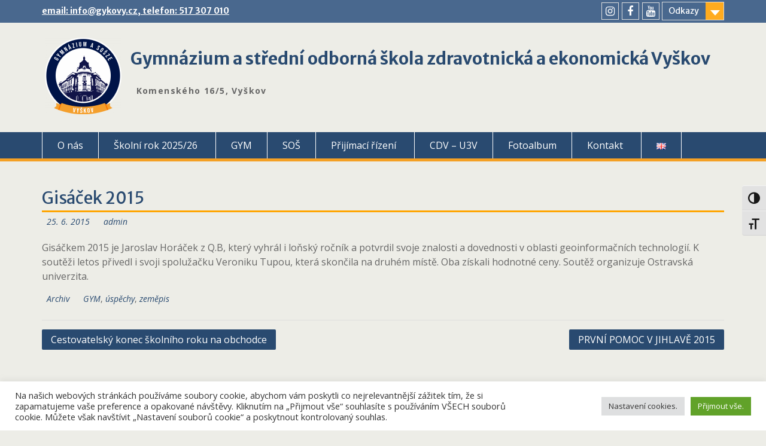

--- FILE ---
content_type: text/html; charset=UTF-8
request_url: https://www.gykovy.cz/2015-06-25-gisacek-2015/
body_size: 20711
content:
<!DOCTYPE html> <html lang="cs-CZ"><head>
	    <meta charset="UTF-8">
    <meta name="viewport" content="width=device-width, initial-scale=1">
    <link rel="profile" href="http://gmpg.org/xfn/11">
    <link rel="pingback" href="https://www.gykovy.cz/xmlrpc.php">
    
<meta name='robots' content='index, follow, max-image-preview:large, max-snippet:-1, max-video-preview:-1' />

	<!-- This site is optimized with the Yoast SEO plugin v25.4 - https://yoast.com/wordpress/plugins/seo/ -->
	<title>Gisáček 2015 - Gymnázium a střední odborná škola zdravotnická a ekonomická Vyškov</title>
	<link rel="canonical" href="https://www.gykovy.cz/2015-06-25-gisacek-2015/" />
	<meta property="og:locale" content="cs_CZ" />
	<meta property="og:type" content="article" />
	<meta property="og:title" content="Gisáček 2015 - Gymnázium a střední odborná škola zdravotnická a ekonomická Vyškov" />
	<meta property="og:description" content="Gisáčkem 2015 je Jaroslav Horáček z Q.B, který vyhrál i loňský ročník a potvrdil svoje znalosti a dovednosti v oblasti geoinformačních technologií. K soutěži letos přivedl i svoji spolužačku Veroniku Tupou, která skončila na druhém místě. Oba získali hodnotné ceny. Read More ..." />
	<meta property="og:url" content="https://www.gykovy.cz/2015-06-25-gisacek-2015/" />
	<meta property="og:site_name" content="Gymnázium a střední odborná škola zdravotnická a ekonomická Vyškov" />
	<meta property="article:published_time" content="2015-06-25T08:45:44+00:00" />
	<meta property="article:modified_time" content="2019-12-16T17:25:55+00:00" />
	<meta name="author" content="admin" />
	<meta name="twitter:card" content="summary_large_image" />
	<meta name="twitter:label1" content="Napsal(a)" />
	<meta name="twitter:data1" content="admin" />
	<script type="application/ld+json" class="yoast-schema-graph">{"@context":"https://schema.org","@graph":[{"@type":"Article","@id":"https://www.gykovy.cz/2015-06-25-gisacek-2015/#article","isPartOf":{"@id":"https://www.gykovy.cz/2015-06-25-gisacek-2015/"},"author":{"name":"admin","@id":"https://www.gykovy.cz/cs/#/schema/person/2345cc4731c74770d1175bd883691592"},"headline":"Gisáček 2015","datePublished":"2015-06-25T08:45:44+00:00","dateModified":"2019-12-16T17:25:55+00:00","mainEntityOfPage":{"@id":"https://www.gykovy.cz/2015-06-25-gisacek-2015/"},"wordCount":62,"publisher":{"@id":"https://www.gykovy.cz/cs/#organization"},"keywords":["GYM","úspěchy","zeměpis"],"articleSection":["Archiv"],"inLanguage":"cs"},{"@type":"WebPage","@id":"https://www.gykovy.cz/2015-06-25-gisacek-2015/","url":"https://www.gykovy.cz/2015-06-25-gisacek-2015/","name":"Gisáček 2015 - Gymnázium a střední odborná škola zdravotnická a ekonomická Vyškov","isPartOf":{"@id":"https://www.gykovy.cz/cs/#website"},"datePublished":"2015-06-25T08:45:44+00:00","dateModified":"2019-12-16T17:25:55+00:00","breadcrumb":{"@id":"https://www.gykovy.cz/2015-06-25-gisacek-2015/#breadcrumb"},"inLanguage":"cs","potentialAction":[{"@type":"ReadAction","target":["https://www.gykovy.cz/2015-06-25-gisacek-2015/"]}]},{"@type":"BreadcrumbList","@id":"https://www.gykovy.cz/2015-06-25-gisacek-2015/#breadcrumb","itemListElement":[{"@type":"ListItem","position":1,"name":"Domů","item":"https://www.gykovy.cz/cs/"},{"@type":"ListItem","position":2,"name":"Novinky","item":"https://www.gykovy.cz/aktuality/"},{"@type":"ListItem","position":3,"name":"Gisáček 2015"}]},{"@type":"WebSite","@id":"https://www.gykovy.cz/cs/#website","url":"https://www.gykovy.cz/cs/","name":"Gymnázium a Střední odborná škola zdravotnická a ekonomická Vyškov,","description":"Komenského 16/5, Vyškov","publisher":{"@id":"https://www.gykovy.cz/cs/#organization"},"potentialAction":[{"@type":"SearchAction","target":{"@type":"EntryPoint","urlTemplate":"https://www.gykovy.cz/cs/?s={search_term_string}"},"query-input":{"@type":"PropertyValueSpecification","valueRequired":true,"valueName":"search_term_string"}}],"inLanguage":"cs"},{"@type":"Organization","@id":"https://www.gykovy.cz/cs/#organization","name":"Gymnazium a SOSZE Vyskov","url":"https://www.gykovy.cz/cs/","logo":{"@type":"ImageObject","inLanguage":"cs","@id":"https://www.gykovy.cz/cs/#/schema/logo/image/","url":"https://www.gykovy.cz/wp-content/uploads/2021/02/cropped-cropped-GYKOVY-LOGO_bila-budova-okoli-kruhu_web-1.png","contentUrl":"https://www.gykovy.cz/wp-content/uploads/2021/02/cropped-cropped-GYKOVY-LOGO_bila-budova-okoli-kruhu_web-1.png","width":512,"height":512,"caption":"Gymnazium a SOSZE Vyskov"},"image":{"@id":"https://www.gykovy.cz/cs/#/schema/logo/image/"}},{"@type":"Person","@id":"https://www.gykovy.cz/cs/#/schema/person/2345cc4731c74770d1175bd883691592","name":"admin","image":{"@type":"ImageObject","inLanguage":"cs","@id":"https://www.gykovy.cz/cs/#/schema/person/image/","url":"https://secure.gravatar.com/avatar/ca1fbf7006a2ba47f9d3412e29bb2dd1?s=96&d=blank&r=g","contentUrl":"https://secure.gravatar.com/avatar/ca1fbf7006a2ba47f9d3412e29bb2dd1?s=96&d=blank&r=g","caption":"admin"},"url":"https://www.gykovy.cz/cs/author/admin/"}]}</script>
	<!-- / Yoast SEO plugin. -->


<link rel='dns-prefetch' href='//fonts.googleapis.com' />
<link rel='dns-prefetch' href='//use.fontawesome.com' />
<link rel="alternate" type="application/rss+xml" title="Gymnázium a střední odborná škola zdravotnická a ekonomická Vyškov &raquo; RSS zdroj" href="https://www.gykovy.cz/cs/feed/" />
<link rel="alternate" type="application/rss+xml" title="Gymnázium a střední odborná škola zdravotnická a ekonomická Vyškov &raquo; RSS komentářů" href="https://www.gykovy.cz/cs/comments/feed/" />
<link rel="alternate" type="application/rss+xml" title="Gymnázium a střední odborná škola zdravotnická a ekonomická Vyškov &raquo; RSS komentářů pro Gisáček 2015" href="https://www.gykovy.cz/2015-06-25-gisacek-2015/feed/" />
<script type="text/javascript">
/* <![CDATA[ */
window._wpemojiSettings = {"baseUrl":"https:\/\/s.w.org\/images\/core\/emoji\/15.0.3\/72x72\/","ext":".png","svgUrl":"https:\/\/s.w.org\/images\/core\/emoji\/15.0.3\/svg\/","svgExt":".svg","source":{"concatemoji":"https:\/\/www.gykovy.cz\/wp-includes\/js\/wp-emoji-release.min.js?ver=6.6.4"}};
/*! This file is auto-generated */
!function(i,n){var o,s,e;function c(e){try{var t={supportTests:e,timestamp:(new Date).valueOf()};sessionStorage.setItem(o,JSON.stringify(t))}catch(e){}}function p(e,t,n){e.clearRect(0,0,e.canvas.width,e.canvas.height),e.fillText(t,0,0);var t=new Uint32Array(e.getImageData(0,0,e.canvas.width,e.canvas.height).data),r=(e.clearRect(0,0,e.canvas.width,e.canvas.height),e.fillText(n,0,0),new Uint32Array(e.getImageData(0,0,e.canvas.width,e.canvas.height).data));return t.every(function(e,t){return e===r[t]})}function u(e,t,n){switch(t){case"flag":return n(e,"\ud83c\udff3\ufe0f\u200d\u26a7\ufe0f","\ud83c\udff3\ufe0f\u200b\u26a7\ufe0f")?!1:!n(e,"\ud83c\uddfa\ud83c\uddf3","\ud83c\uddfa\u200b\ud83c\uddf3")&&!n(e,"\ud83c\udff4\udb40\udc67\udb40\udc62\udb40\udc65\udb40\udc6e\udb40\udc67\udb40\udc7f","\ud83c\udff4\u200b\udb40\udc67\u200b\udb40\udc62\u200b\udb40\udc65\u200b\udb40\udc6e\u200b\udb40\udc67\u200b\udb40\udc7f");case"emoji":return!n(e,"\ud83d\udc26\u200d\u2b1b","\ud83d\udc26\u200b\u2b1b")}return!1}function f(e,t,n){var r="undefined"!=typeof WorkerGlobalScope&&self instanceof WorkerGlobalScope?new OffscreenCanvas(300,150):i.createElement("canvas"),a=r.getContext("2d",{willReadFrequently:!0}),o=(a.textBaseline="top",a.font="600 32px Arial",{});return e.forEach(function(e){o[e]=t(a,e,n)}),o}function t(e){var t=i.createElement("script");t.src=e,t.defer=!0,i.head.appendChild(t)}"undefined"!=typeof Promise&&(o="wpEmojiSettingsSupports",s=["flag","emoji"],n.supports={everything:!0,everythingExceptFlag:!0},e=new Promise(function(e){i.addEventListener("DOMContentLoaded",e,{once:!0})}),new Promise(function(t){var n=function(){try{var e=JSON.parse(sessionStorage.getItem(o));if("object"==typeof e&&"number"==typeof e.timestamp&&(new Date).valueOf()<e.timestamp+604800&&"object"==typeof e.supportTests)return e.supportTests}catch(e){}return null}();if(!n){if("undefined"!=typeof Worker&&"undefined"!=typeof OffscreenCanvas&&"undefined"!=typeof URL&&URL.createObjectURL&&"undefined"!=typeof Blob)try{var e="postMessage("+f.toString()+"("+[JSON.stringify(s),u.toString(),p.toString()].join(",")+"));",r=new Blob([e],{type:"text/javascript"}),a=new Worker(URL.createObjectURL(r),{name:"wpTestEmojiSupports"});return void(a.onmessage=function(e){c(n=e.data),a.terminate(),t(n)})}catch(e){}c(n=f(s,u,p))}t(n)}).then(function(e){for(var t in e)n.supports[t]=e[t],n.supports.everything=n.supports.everything&&n.supports[t],"flag"!==t&&(n.supports.everythingExceptFlag=n.supports.everythingExceptFlag&&n.supports[t]);n.supports.everythingExceptFlag=n.supports.everythingExceptFlag&&!n.supports.flag,n.DOMReady=!1,n.readyCallback=function(){n.DOMReady=!0}}).then(function(){return e}).then(function(){var e;n.supports.everything||(n.readyCallback(),(e=n.source||{}).concatemoji?t(e.concatemoji):e.wpemoji&&e.twemoji&&(t(e.twemoji),t(e.wpemoji)))}))}((window,document),window._wpemojiSettings);
/* ]]> */
</script>
<link rel='stylesheet' id='cnss_font_awesome_css-css' href='https://www.gykovy.cz/wp-content/plugins/easy-social-icons/css/font-awesome/css/all.min.css?ver=7.0.0' type='text/css' media='all' />
<link rel='stylesheet' id='cnss_font_awesome_v4_shims-css' href='https://www.gykovy.cz/wp-content/plugins/easy-social-icons/css/font-awesome/css/v4-shims.min.css?ver=7.0.0' type='text/css' media='all' />
<link rel='stylesheet' id='cnss_css-css' href='https://www.gykovy.cz/wp-content/plugins/easy-social-icons/css/cnss.css?ver=1.0' type='text/css' media='all' />
<link rel='stylesheet' id='cnss_share_css-css' href='https://www.gykovy.cz/wp-content/plugins/easy-social-icons/css/share.css?ver=1.0' type='text/css' media='all' />
<link rel='stylesheet' id='wpa-css-css' href='https://www.gykovy.cz/wp-content/plugins/wp-attachments/styles/0/wpa.css?ver=6.6.4' type='text/css' media='all' />
<style id='wp-emoji-styles-inline-css' type='text/css'>

	img.wp-smiley, img.emoji {
		display: inline !important;
		border: none !important;
		box-shadow: none !important;
		height: 1em !important;
		width: 1em !important;
		margin: 0 0.07em !important;
		vertical-align: -0.1em !important;
		background: none !important;
		padding: 0 !important;
	}
</style>
<link rel='stylesheet' id='wp-block-library-css' href='https://www.gykovy.cz/wp-includes/css/dist/block-library/style.min.css?ver=6.6.4' type='text/css' media='all' />
<style id='wp-block-library-theme-inline-css' type='text/css'>
.wp-block-audio :where(figcaption){color:#555;font-size:13px;text-align:center}.is-dark-theme .wp-block-audio :where(figcaption){color:#ffffffa6}.wp-block-audio{margin:0 0 1em}.wp-block-code{border:1px solid #ccc;border-radius:4px;font-family:Menlo,Consolas,monaco,monospace;padding:.8em 1em}.wp-block-embed :where(figcaption){color:#555;font-size:13px;text-align:center}.is-dark-theme .wp-block-embed :where(figcaption){color:#ffffffa6}.wp-block-embed{margin:0 0 1em}.blocks-gallery-caption{color:#555;font-size:13px;text-align:center}.is-dark-theme .blocks-gallery-caption{color:#ffffffa6}:root :where(.wp-block-image figcaption){color:#555;font-size:13px;text-align:center}.is-dark-theme :root :where(.wp-block-image figcaption){color:#ffffffa6}.wp-block-image{margin:0 0 1em}.wp-block-pullquote{border-bottom:4px solid;border-top:4px solid;color:currentColor;margin-bottom:1.75em}.wp-block-pullquote cite,.wp-block-pullquote footer,.wp-block-pullquote__citation{color:currentColor;font-size:.8125em;font-style:normal;text-transform:uppercase}.wp-block-quote{border-left:.25em solid;margin:0 0 1.75em;padding-left:1em}.wp-block-quote cite,.wp-block-quote footer{color:currentColor;font-size:.8125em;font-style:normal;position:relative}.wp-block-quote.has-text-align-right{border-left:none;border-right:.25em solid;padding-left:0;padding-right:1em}.wp-block-quote.has-text-align-center{border:none;padding-left:0}.wp-block-quote.is-large,.wp-block-quote.is-style-large,.wp-block-quote.is-style-plain{border:none}.wp-block-search .wp-block-search__label{font-weight:700}.wp-block-search__button{border:1px solid #ccc;padding:.375em .625em}:where(.wp-block-group.has-background){padding:1.25em 2.375em}.wp-block-separator.has-css-opacity{opacity:.4}.wp-block-separator{border:none;border-bottom:2px solid;margin-left:auto;margin-right:auto}.wp-block-separator.has-alpha-channel-opacity{opacity:1}.wp-block-separator:not(.is-style-wide):not(.is-style-dots){width:100px}.wp-block-separator.has-background:not(.is-style-dots){border-bottom:none;height:1px}.wp-block-separator.has-background:not(.is-style-wide):not(.is-style-dots){height:2px}.wp-block-table{margin:0 0 1em}.wp-block-table td,.wp-block-table th{word-break:normal}.wp-block-table :where(figcaption){color:#555;font-size:13px;text-align:center}.is-dark-theme .wp-block-table :where(figcaption){color:#ffffffa6}.wp-block-video :where(figcaption){color:#555;font-size:13px;text-align:center}.is-dark-theme .wp-block-video :where(figcaption){color:#ffffffa6}.wp-block-video{margin:0 0 1em}:root :where(.wp-block-template-part.has-background){margin-bottom:0;margin-top:0;padding:1.25em 2.375em}
</style>
<style id='filebird-block-filebird-gallery-style-inline-css' type='text/css'>
ul.filebird-block-filebird-gallery{margin:auto!important;padding:0!important;width:100%}ul.filebird-block-filebird-gallery.layout-grid{display:grid;grid-gap:20px;align-items:stretch;grid-template-columns:repeat(var(--columns),1fr);justify-items:stretch}ul.filebird-block-filebird-gallery.layout-grid li img{border:1px solid #ccc;box-shadow:2px 2px 6px 0 rgba(0,0,0,.3);height:100%;max-width:100%;-o-object-fit:cover;object-fit:cover;width:100%}ul.filebird-block-filebird-gallery.layout-masonry{-moz-column-count:var(--columns);-moz-column-gap:var(--space);column-gap:var(--space);-moz-column-width:var(--min-width);columns:var(--min-width) var(--columns);display:block;overflow:auto}ul.filebird-block-filebird-gallery.layout-masonry li{margin-bottom:var(--space)}ul.filebird-block-filebird-gallery li{list-style:none}ul.filebird-block-filebird-gallery li figure{height:100%;margin:0;padding:0;position:relative;width:100%}ul.filebird-block-filebird-gallery li figure figcaption{background:linear-gradient(0deg,rgba(0,0,0,.7),rgba(0,0,0,.3) 70%,transparent);bottom:0;box-sizing:border-box;color:#fff;font-size:.8em;margin:0;max-height:100%;overflow:auto;padding:3em .77em .7em;position:absolute;text-align:center;width:100%;z-index:2}ul.filebird-block-filebird-gallery li figure figcaption a{color:inherit}

</style>
<style id='font-awesome-svg-styles-default-inline-css' type='text/css'>
.svg-inline--fa {
  display: inline-block;
  height: 1em;
  overflow: visible;
  vertical-align: -.125em;
}
</style>
<link rel='stylesheet' id='font-awesome-svg-styles-css' href='https://www.gykovy.cz/wp-content/uploads/font-awesome/v6.5.2/css/svg-with-js.css' type='text/css' media='all' />
<style id='font-awesome-svg-styles-inline-css' type='text/css'>
   .wp-block-font-awesome-icon svg::before,
   .wp-rich-text-font-awesome-icon svg::before {content: unset;}
</style>
<style id='classic-theme-styles-inline-css' type='text/css'>
/*! This file is auto-generated */
.wp-block-button__link{color:#fff;background-color:#32373c;border-radius:9999px;box-shadow:none;text-decoration:none;padding:calc(.667em + 2px) calc(1.333em + 2px);font-size:1.125em}.wp-block-file__button{background:#32373c;color:#fff;text-decoration:none}
</style>
<style id='global-styles-inline-css' type='text/css'>
:root{--wp--preset--aspect-ratio--square: 1;--wp--preset--aspect-ratio--4-3: 4/3;--wp--preset--aspect-ratio--3-4: 3/4;--wp--preset--aspect-ratio--3-2: 3/2;--wp--preset--aspect-ratio--2-3: 2/3;--wp--preset--aspect-ratio--16-9: 16/9;--wp--preset--aspect-ratio--9-16: 9/16;--wp--preset--color--black: #000;--wp--preset--color--cyan-bluish-gray: #abb8c3;--wp--preset--color--white: #ffffff;--wp--preset--color--pale-pink: #f78da7;--wp--preset--color--vivid-red: #cf2e2e;--wp--preset--color--luminous-vivid-orange: #ff6900;--wp--preset--color--luminous-vivid-amber: #fcb900;--wp--preset--color--light-green-cyan: #7bdcb5;--wp--preset--color--vivid-green-cyan: #00d084;--wp--preset--color--pale-cyan-blue: #8ed1fc;--wp--preset--color--vivid-cyan-blue: #0693e3;--wp--preset--color--vivid-purple: #9b51e0;--wp--preset--color--gray: #666666;--wp--preset--color--light-gray: #f3f3f3;--wp--preset--color--dark-gray: #222222;--wp--preset--color--blue: #294a70;--wp--preset--color--dark-blue: #15305b;--wp--preset--color--navy-blue: #00387d;--wp--preset--color--sky-blue: #49688e;--wp--preset--color--light-blue: #6081a7;--wp--preset--color--yellow: #f4a024;--wp--preset--color--dark-yellow: #ffab1f;--wp--preset--color--red: #e4572e;--wp--preset--color--green: #54b77e;--wp--preset--gradient--vivid-cyan-blue-to-vivid-purple: linear-gradient(135deg,rgba(6,147,227,1) 0%,rgb(155,81,224) 100%);--wp--preset--gradient--light-green-cyan-to-vivid-green-cyan: linear-gradient(135deg,rgb(122,220,180) 0%,rgb(0,208,130) 100%);--wp--preset--gradient--luminous-vivid-amber-to-luminous-vivid-orange: linear-gradient(135deg,rgba(252,185,0,1) 0%,rgba(255,105,0,1) 100%);--wp--preset--gradient--luminous-vivid-orange-to-vivid-red: linear-gradient(135deg,rgba(255,105,0,1) 0%,rgb(207,46,46) 100%);--wp--preset--gradient--very-light-gray-to-cyan-bluish-gray: linear-gradient(135deg,rgb(238,238,238) 0%,rgb(169,184,195) 100%);--wp--preset--gradient--cool-to-warm-spectrum: linear-gradient(135deg,rgb(74,234,220) 0%,rgb(151,120,209) 20%,rgb(207,42,186) 40%,rgb(238,44,130) 60%,rgb(251,105,98) 80%,rgb(254,248,76) 100%);--wp--preset--gradient--blush-light-purple: linear-gradient(135deg,rgb(255,206,236) 0%,rgb(152,150,240) 100%);--wp--preset--gradient--blush-bordeaux: linear-gradient(135deg,rgb(254,205,165) 0%,rgb(254,45,45) 50%,rgb(107,0,62) 100%);--wp--preset--gradient--luminous-dusk: linear-gradient(135deg,rgb(255,203,112) 0%,rgb(199,81,192) 50%,rgb(65,88,208) 100%);--wp--preset--gradient--pale-ocean: linear-gradient(135deg,rgb(255,245,203) 0%,rgb(182,227,212) 50%,rgb(51,167,181) 100%);--wp--preset--gradient--electric-grass: linear-gradient(135deg,rgb(202,248,128) 0%,rgb(113,206,126) 100%);--wp--preset--gradient--midnight: linear-gradient(135deg,rgb(2,3,129) 0%,rgb(40,116,252) 100%);--wp--preset--font-size--small: 13px;--wp--preset--font-size--medium: 20px;--wp--preset--font-size--large: 28px;--wp--preset--font-size--x-large: 42px;--wp--preset--font-size--normal: 16px;--wp--preset--font-size--huge: 32px;--wp--preset--spacing--20: 0.44rem;--wp--preset--spacing--30: 0.67rem;--wp--preset--spacing--40: 1rem;--wp--preset--spacing--50: 1.5rem;--wp--preset--spacing--60: 2.25rem;--wp--preset--spacing--70: 3.38rem;--wp--preset--spacing--80: 5.06rem;--wp--preset--shadow--natural: 6px 6px 9px rgba(0, 0, 0, 0.2);--wp--preset--shadow--deep: 12px 12px 50px rgba(0, 0, 0, 0.4);--wp--preset--shadow--sharp: 6px 6px 0px rgba(0, 0, 0, 0.2);--wp--preset--shadow--outlined: 6px 6px 0px -3px rgba(255, 255, 255, 1), 6px 6px rgba(0, 0, 0, 1);--wp--preset--shadow--crisp: 6px 6px 0px rgba(0, 0, 0, 1);}:where(.is-layout-flex){gap: 0.5em;}:where(.is-layout-grid){gap: 0.5em;}body .is-layout-flex{display: flex;}.is-layout-flex{flex-wrap: wrap;align-items: center;}.is-layout-flex > :is(*, div){margin: 0;}body .is-layout-grid{display: grid;}.is-layout-grid > :is(*, div){margin: 0;}:where(.wp-block-columns.is-layout-flex){gap: 2em;}:where(.wp-block-columns.is-layout-grid){gap: 2em;}:where(.wp-block-post-template.is-layout-flex){gap: 1.25em;}:where(.wp-block-post-template.is-layout-grid){gap: 1.25em;}.has-black-color{color: var(--wp--preset--color--black) !important;}.has-cyan-bluish-gray-color{color: var(--wp--preset--color--cyan-bluish-gray) !important;}.has-white-color{color: var(--wp--preset--color--white) !important;}.has-pale-pink-color{color: var(--wp--preset--color--pale-pink) !important;}.has-vivid-red-color{color: var(--wp--preset--color--vivid-red) !important;}.has-luminous-vivid-orange-color{color: var(--wp--preset--color--luminous-vivid-orange) !important;}.has-luminous-vivid-amber-color{color: var(--wp--preset--color--luminous-vivid-amber) !important;}.has-light-green-cyan-color{color: var(--wp--preset--color--light-green-cyan) !important;}.has-vivid-green-cyan-color{color: var(--wp--preset--color--vivid-green-cyan) !important;}.has-pale-cyan-blue-color{color: var(--wp--preset--color--pale-cyan-blue) !important;}.has-vivid-cyan-blue-color{color: var(--wp--preset--color--vivid-cyan-blue) !important;}.has-vivid-purple-color{color: var(--wp--preset--color--vivid-purple) !important;}.has-black-background-color{background-color: var(--wp--preset--color--black) !important;}.has-cyan-bluish-gray-background-color{background-color: var(--wp--preset--color--cyan-bluish-gray) !important;}.has-white-background-color{background-color: var(--wp--preset--color--white) !important;}.has-pale-pink-background-color{background-color: var(--wp--preset--color--pale-pink) !important;}.has-vivid-red-background-color{background-color: var(--wp--preset--color--vivid-red) !important;}.has-luminous-vivid-orange-background-color{background-color: var(--wp--preset--color--luminous-vivid-orange) !important;}.has-luminous-vivid-amber-background-color{background-color: var(--wp--preset--color--luminous-vivid-amber) !important;}.has-light-green-cyan-background-color{background-color: var(--wp--preset--color--light-green-cyan) !important;}.has-vivid-green-cyan-background-color{background-color: var(--wp--preset--color--vivid-green-cyan) !important;}.has-pale-cyan-blue-background-color{background-color: var(--wp--preset--color--pale-cyan-blue) !important;}.has-vivid-cyan-blue-background-color{background-color: var(--wp--preset--color--vivid-cyan-blue) !important;}.has-vivid-purple-background-color{background-color: var(--wp--preset--color--vivid-purple) !important;}.has-black-border-color{border-color: var(--wp--preset--color--black) !important;}.has-cyan-bluish-gray-border-color{border-color: var(--wp--preset--color--cyan-bluish-gray) !important;}.has-white-border-color{border-color: var(--wp--preset--color--white) !important;}.has-pale-pink-border-color{border-color: var(--wp--preset--color--pale-pink) !important;}.has-vivid-red-border-color{border-color: var(--wp--preset--color--vivid-red) !important;}.has-luminous-vivid-orange-border-color{border-color: var(--wp--preset--color--luminous-vivid-orange) !important;}.has-luminous-vivid-amber-border-color{border-color: var(--wp--preset--color--luminous-vivid-amber) !important;}.has-light-green-cyan-border-color{border-color: var(--wp--preset--color--light-green-cyan) !important;}.has-vivid-green-cyan-border-color{border-color: var(--wp--preset--color--vivid-green-cyan) !important;}.has-pale-cyan-blue-border-color{border-color: var(--wp--preset--color--pale-cyan-blue) !important;}.has-vivid-cyan-blue-border-color{border-color: var(--wp--preset--color--vivid-cyan-blue) !important;}.has-vivid-purple-border-color{border-color: var(--wp--preset--color--vivid-purple) !important;}.has-vivid-cyan-blue-to-vivid-purple-gradient-background{background: var(--wp--preset--gradient--vivid-cyan-blue-to-vivid-purple) !important;}.has-light-green-cyan-to-vivid-green-cyan-gradient-background{background: var(--wp--preset--gradient--light-green-cyan-to-vivid-green-cyan) !important;}.has-luminous-vivid-amber-to-luminous-vivid-orange-gradient-background{background: var(--wp--preset--gradient--luminous-vivid-amber-to-luminous-vivid-orange) !important;}.has-luminous-vivid-orange-to-vivid-red-gradient-background{background: var(--wp--preset--gradient--luminous-vivid-orange-to-vivid-red) !important;}.has-very-light-gray-to-cyan-bluish-gray-gradient-background{background: var(--wp--preset--gradient--very-light-gray-to-cyan-bluish-gray) !important;}.has-cool-to-warm-spectrum-gradient-background{background: var(--wp--preset--gradient--cool-to-warm-spectrum) !important;}.has-blush-light-purple-gradient-background{background: var(--wp--preset--gradient--blush-light-purple) !important;}.has-blush-bordeaux-gradient-background{background: var(--wp--preset--gradient--blush-bordeaux) !important;}.has-luminous-dusk-gradient-background{background: var(--wp--preset--gradient--luminous-dusk) !important;}.has-pale-ocean-gradient-background{background: var(--wp--preset--gradient--pale-ocean) !important;}.has-electric-grass-gradient-background{background: var(--wp--preset--gradient--electric-grass) !important;}.has-midnight-gradient-background{background: var(--wp--preset--gradient--midnight) !important;}.has-small-font-size{font-size: var(--wp--preset--font-size--small) !important;}.has-medium-font-size{font-size: var(--wp--preset--font-size--medium) !important;}.has-large-font-size{font-size: var(--wp--preset--font-size--large) !important;}.has-x-large-font-size{font-size: var(--wp--preset--font-size--x-large) !important;}
:where(.wp-block-post-template.is-layout-flex){gap: 1.25em;}:where(.wp-block-post-template.is-layout-grid){gap: 1.25em;}
:where(.wp-block-columns.is-layout-flex){gap: 2em;}:where(.wp-block-columns.is-layout-grid){gap: 2em;}
:root :where(.wp-block-pullquote){font-size: 1.5em;line-height: 1.6;}
</style>
<link rel='stylesheet' id='menu-image-css' href='https://www.gykovy.cz/wp-content/plugins/menu-image/includes/css/menu-image.css?ver=3.13' type='text/css' media='all' />
<link rel='stylesheet' id='dashicons-css' href='https://www.gykovy.cz/wp-includes/css/dashicons.min.css?ver=6.6.4' type='text/css' media='all' />
<link rel='stylesheet' id='contact-form-7-css' href='https://www.gykovy.cz/wp-content/plugins/contact-form-7/includes/css/styles.css?ver=6.0.6' type='text/css' media='all' />
<link rel='stylesheet' id='cookie-law-info-css' href='https://www.gykovy.cz/wp-content/plugins/cookie-law-info/legacy/public/css/cookie-law-info-public.css?ver=3.3.9.1' type='text/css' media='all' />
<link rel='stylesheet' id='cookie-law-info-gdpr-css' href='https://www.gykovy.cz/wp-content/plugins/cookie-law-info/legacy/public/css/cookie-law-info-gdpr.css?ver=3.3.9.1' type='text/css' media='all' />
<link rel='stylesheet' id='ui-font-css' href='https://www.gykovy.cz/wp-content/plugins/wp-accessibility/toolbar/fonts/css/a11y-toolbar.css?ver=2.2.6' type='text/css' media='all' />
<link rel='stylesheet' id='wpa-toolbar-css' href='https://www.gykovy.cz/wp-content/plugins/wp-accessibility/toolbar/css/a11y.css?ver=2.2.6' type='text/css' media='all' />
<link rel='stylesheet' id='ui-fontsize.css-css' href='https://www.gykovy.cz/wp-content/plugins/wp-accessibility/toolbar/css/a11y-fontsize.css?ver=2.2.6' type='text/css' media='all' />
<style id='ui-fontsize.css-inline-css' type='text/css'>
html { --wpa-font-size: clamp( 24px, 1.5rem, 36px ); --wpa-h1-size : clamp( 48px, 3rem, 72px ); --wpa-h2-size : clamp( 40px, 2.5rem, 60px ); --wpa-h3-size : clamp( 32px, 2rem, 48px ); --wpa-h4-size : clamp( 28px, 1.75rem, 42px ); --wpa-sub-list-size: 1.1em; --wpa-sub-sub-list-size: 1em; } 
</style>
<link rel='stylesheet' id='wpa-style-css' href='https://www.gykovy.cz/wp-content/plugins/wp-accessibility/css/wpa-style.css?ver=2.2.6' type='text/css' media='all' />
<style id='wpa-style-inline-css' type='text/css'>

.wpa-visible-ltr#skiplinks a,  .wpa-visible-ltr#skiplinks a:visited {
	
}
.wpa-visible-ltr#skiplinks a:active, .wpa-visible-ltr#skiplinks a:hover, .wpa-visible-ltr#skiplinks a:focus {
	
}
	:root { --admin-bar-top : 7px; }
</style>
<link rel='stylesheet' id='chld_thm_cfg_parent-css' href='https://www.gykovy.cz/wp-content/themes/education-hub/style.css?ver=6.6.4' type='text/css' media='all' />
<link rel='stylesheet' id='chld_thm_cfg_child-css' href='https://www.gykovy.cz/wp-content/themes/education-hub-child/style.css?ver=2.6.1660834996' type='text/css' media='all' />
<link rel='stylesheet' id='education-hub-google-fonts-css' href='//fonts.googleapis.com/css?family=Open+Sans%3A600%2C400%2C400italic%2C300%2C100%2C700%7CMerriweather+Sans%3A400%2C700&#038;ver=6.6.4' type='text/css' media='all' />
<link rel='stylesheet' id='education-hub-style-css' href='https://www.gykovy.cz/wp-content/themes/education-hub-child/style.css?ver=2.6.1660834996' type='text/css' media='all' />
<link rel='stylesheet' id='education-hub-block-style-css' href='https://www.gykovy.cz/wp-content/themes/education-hub/css/blocks.css?ver=20201208' type='text/css' media='all' />
<link rel='stylesheet' id='font-awesome-official-css' href='https://use.fontawesome.com/releases/v6.5.2/css/all.css' type='text/css' media='all' integrity="sha384-PPIZEGYM1v8zp5Py7UjFb79S58UeqCL9pYVnVPURKEqvioPROaVAJKKLzvH2rDnI" crossorigin="anonymous" />
<link rel='stylesheet' id='filebird-document-library-frontend-css' href='https://www.gykovy.cz/wp-content/plugins/filebird-document-library/blocks/dist/index.css?ver=6.5.2' type='text/css' media='all' />
<link rel='stylesheet' id='codepress-foundation-css' href='https://www.gykovy.cz/wp-content/plugins/ultimate-content-views/css/foundation.css?ver=6.6.4' type='text/css' media='all' />
<link rel='stylesheet' id='wpucv-style-css' href='https://www.gykovy.cz/wp-content/plugins/ultimate-content-views/css/style.css?ver=1.1' type='text/css' media='all' />
<link rel='stylesheet' id='owl-carousel-css' href='https://www.gykovy.cz/wp-content/plugins/ultimate-content-views/css/owl.carousel.min.css?ver=6.6.4' type='text/css' media='all' />
<link rel='stylesheet' id='owl-carousel-theme-css' href='https://www.gykovy.cz/wp-content/plugins/ultimate-content-views/css/owl.theme.default.min.css?ver=6.6.4' type='text/css' media='all' />
<link rel='stylesheet' id='font-awesome-css' href='https://www.gykovy.cz/wp-content/plugins/ultimate-content-views/fonts/font-awesome/css/font-awesome.min.css?ver=4.7.0' type='text/css' media='all' />
<link rel='stylesheet' id='font-awesome-official-v4shim-css' href='https://use.fontawesome.com/releases/v6.5.2/css/v4-shims.css' type='text/css' media='all' integrity="sha384-XyvK/kKwgVW+fuRkusfLgfhAMuaxLPSOY8W7wj8tUkf0Nr2WGHniPmpdu+cmPS5n" crossorigin="anonymous" />
		<script>
		"use strict";
			var wpucv_admin_url = 'https://www.gykovy.cz/wp-admin/admin-ajax.php';
		</script>
		<script type="text/javascript" src="https://www.gykovy.cz/wp-includes/js/jquery/jquery.min.js?ver=3.7.1" id="jquery-core-js"></script>
<script type="text/javascript" src="https://www.gykovy.cz/wp-includes/js/jquery/jquery-migrate.min.js?ver=3.4.1" id="jquery-migrate-js"></script>
<script type="text/javascript" src="https://www.gykovy.cz/wp-content/plugins/easy-social-icons/js/cnss.js?ver=1.0" id="cnss_js-js"></script>
<script type="text/javascript" src="https://www.gykovy.cz/wp-content/plugins/easy-social-icons/js/share.js?ver=1.0" id="cnss_share_js-js"></script>
<script type="text/javascript" id="cookie-law-info-js-extra">
/* <![CDATA[ */
var Cli_Data = {"nn_cookie_ids":[],"cookielist":[],"non_necessary_cookies":[],"ccpaEnabled":"","ccpaRegionBased":"","ccpaBarEnabled":"","strictlyEnabled":["necessary","obligatoire"],"ccpaType":"gdpr","js_blocking":"1","custom_integration":"","triggerDomRefresh":"","secure_cookies":""};
var cli_cookiebar_settings = {"animate_speed_hide":"500","animate_speed_show":"500","background":"#FFF","border":"#b1a6a6c2","border_on":"","button_1_button_colour":"#61a229","button_1_button_hover":"#4e8221","button_1_link_colour":"#fff","button_1_as_button":"1","button_1_new_win":"","button_2_button_colour":"#333","button_2_button_hover":"#292929","button_2_link_colour":"#444","button_2_as_button":"","button_2_hidebar":"","button_3_button_colour":"#dedfe0","button_3_button_hover":"#b2b2b3","button_3_link_colour":"#333333","button_3_as_button":"1","button_3_new_win":"","button_4_button_colour":"#dedfe0","button_4_button_hover":"#b2b2b3","button_4_link_colour":"#333333","button_4_as_button":"1","button_7_button_colour":"#61a229","button_7_button_hover":"#4e8221","button_7_link_colour":"#fff","button_7_as_button":"1","button_7_new_win":"","font_family":"inherit","header_fix":"","notify_animate_hide":"1","notify_animate_show":"","notify_div_id":"#cookie-law-info-bar","notify_position_horizontal":"right","notify_position_vertical":"bottom","scroll_close":"","scroll_close_reload":"","accept_close_reload":"","reject_close_reload":"","showagain_tab":"","showagain_background":"#fff","showagain_border":"#000","showagain_div_id":"#cookie-law-info-again","showagain_x_position":"100px","text":"#333333","show_once_yn":"","show_once":"10000","logging_on":"","as_popup":"","popup_overlay":"1","bar_heading_text":"","cookie_bar_as":"banner","popup_showagain_position":"bottom-right","widget_position":"left"};
var log_object = {"ajax_url":"https:\/\/www.gykovy.cz\/wp-admin\/admin-ajax.php"};
/* ]]> */
</script>
<script type="text/javascript" src="https://www.gykovy.cz/wp-content/plugins/cookie-law-info/legacy/public/js/cookie-law-info-public.js?ver=3.3.9.1" id="cookie-law-info-js"></script>
<script type="text/javascript" src="https://www.gykovy.cz/wp-content/plugins/ultimate-content-views/js/owl.carousel.min.js?ver=2.3.4" id="owl-carousel-js"></script>
<script type="text/javascript" src="https://www.gykovy.cz/wp-content/plugins/ultimate-content-views/js/js.js?ver=6.6.4" id="wpucv-js-js"></script>
<link rel="https://api.w.org/" href="https://www.gykovy.cz/wp-json/" /><link rel="alternate" title="JSON" type="application/json" href="https://www.gykovy.cz/wp-json/wp/v2/posts/1759" /><link rel="EditURI" type="application/rsd+xml" title="RSD" href="https://www.gykovy.cz/xmlrpc.php?rsd" />
<meta name="generator" content="WordPress 6.6.4" />
<link rel='shortlink' href='https://www.gykovy.cz/?p=1759' />
<link rel="alternate" title="oEmbed (JSON)" type="application/json+oembed" href="https://www.gykovy.cz/wp-json/oembed/1.0/embed?url=https%3A%2F%2Fwww.gykovy.cz%2F2015-06-25-gisacek-2015%2F&#038;lang=cs" />
<link rel="alternate" title="oEmbed (XML)" type="text/xml+oembed" href="https://www.gykovy.cz/wp-json/oembed/1.0/embed?url=https%3A%2F%2Fwww.gykovy.cz%2F2015-06-25-gisacek-2015%2F&#038;format=xml&#038;lang=cs" />
<style type="text/css">
		ul.cnss-social-icon li.cn-fa-icon a:hover{color:#ffffff!important;}
		</style><style type="text/css" id="custom-background-css">
body.custom-background { background-color: #edede7; }
</style>
	<link rel="icon" href="https://www.gykovy.cz/wp-content/uploads/2021/02/cropped-GYKOVY-LOGO_bila-budova-okoli-kruhu_web-1-32x32.png" sizes="32x32" />
<link rel="icon" href="https://www.gykovy.cz/wp-content/uploads/2021/02/cropped-GYKOVY-LOGO_bila-budova-okoli-kruhu_web-1-192x192.png" sizes="192x192" />
<link rel="apple-touch-icon" href="https://www.gykovy.cz/wp-content/uploads/2021/02/cropped-GYKOVY-LOGO_bila-budova-okoli-kruhu_web-1-180x180.png" />
<meta name="msapplication-TileImage" content="https://www.gykovy.cz/wp-content/uploads/2021/02/cropped-GYKOVY-LOGO_bila-budova-okoli-kruhu_web-1-270x270.png" />
		<style type="text/css" id="wp-custom-css">
			.custom-logo{
	max-height:128px;
	max-width:128px;
	margin:5px;
}


.site-branding {
	 display:flex;
  flex-direction:row;
}

.site-title {
	margin-top: 2%;
}
.site-description {
	margin-top:3%;
	margin-left:1%;
	font-weight:bold;
}

.search-section {
	padding-top:0px;
}

.recent-news h2,.recent-events h2, .site-main h1, #footer-widgets h3 {
	border-bottom: medium orange solid;
}

.dashicons {
	padding:0px;
	margin:0px;
}

/*
.news-content h3 {
	border-left: medium orange solid;
	display:inline;
	padding-left:1%;
}
*/
.news-post .news-content{
	border:none;
}
#featured-content article h2 {
	border-bottom: thin orange solid;
}

#featured-news-events .recent-news {
	  margin-top:10px;
		width:100%
}
#featured-news-events .recent-events {
  width:100%	}
		
.recent-events	.event-post {
	border: thin solid #294A70;
	border-left:thick solid orange;
	box-shadow: 1px 1px #294A70;
	border-radius: 10px;
  }	

.recent-news .news-post {
box-shadow: 2px 1px #191986;
background-color:whitesmoke;
border: thin solid #294A70;
border-radius: 10px;	
width:48%;
margin:1%;
}

.recent-news .news-post .news-content {
	background-color:whitesmoke;
}


.recent-news .news-post img {
	max-width:48%;
	padding: 3% 3% 3% 0%;
	position:relative;
	float:left;
}

.sp-border{border:thin solid orange;}

.ngg-album-compact{
	background-color:whitesmoke;
}

hr.is-style-wide {
max-width:50%;
color:#294A70;
margin-left:0;
}

.wp-block-navigation {
	color:#294A70;
}

.wpucv-list h2.wpucv-post-title a {
	color:#294A70;
}		</style>
		</head>

<body class="post-template-default single single-post postid-1759 single-format-standard custom-background wp-custom-logo wp-embed-responsive group-blog site-layout-fluid global-layout-no-sidebar">

	
	    <div id="page" class="container hfeed site">
    <a class="skip-link screen-reader-text" href="#content">Skip to content</a>
    	<div id="tophead">
		<div class="container">
			<div id="quick-contact">
				
									<div class="top-news">
												<span class="top-news-title">
													</span>
																			<a href="https://www.gykovy.cz/kontakt/">email: info@gykovy.cz, telefon: 517 307 010							</a>
											</div>
							</div>

							<div class="quick-links">
					<a href="#" class="links-btn">Odkazy</a>
					<ul id="menu-navigace" class="menu"><li id="menu-item-18" class="menu-item menu-item-type-custom menu-item-object-custom menu-item-18"><a href="https://bakgym.gykovy.cz/next/login.aspx">Bakaláři GYM</a></li>
<li id="menu-item-19" class="menu-item menu-item-type-custom menu-item-object-custom menu-item-19"><a href="https://baksos.gykovy.cz/next/login.aspx">Bakaláři SOŠ</a></li>
<li id="menu-item-20" class="menu-item menu-item-type-custom menu-item-object-custom menu-item-20"><a href="http://moodle.gykovy.cz">Moodle</a></li>
<li id="menu-item-21" class="menu-item menu-item-type-custom menu-item-object-custom menu-item-21"><a href="https://bakgym.gykovy.cz/timetable/public">Rozvrh GYM</a></li>
<li id="menu-item-22" class="menu-item menu-item-type-custom menu-item-object-custom menu-item-22"><a href="https://baksos.gykovy.cz/timetable/public">Rozvrh SOŠ</a></li>
<li id="menu-item-19775" class="menu-item menu-item-type-custom menu-item-object-custom menu-item-19775"><a href="https://knihovna.gykovy.cz/">Knihovna</a></li>
<li id="menu-item-26" class="menu-item menu-item-type-custom menu-item-object-custom menu-item-26"><a href="http://strava.cz">Přihlašování obědů</a></li>
<li id="menu-item-27" class="menu-item menu-item-type-custom menu-item-object-custom menu-item-27"><a href="http://mail.google.com/a/gykovy.cz">GMail</a></li>
<li id="menu-item-18008" class="menu-item menu-item-type-custom menu-item-object-custom menu-item-18008"><a href="https://moje-elko.cz/">Moje-Elko</a></li>
<li id="menu-item-20334" class="menu-item menu-item-type-custom menu-item-object-custom menu-item-20334"><a href="https://gykovy.alfasoftware.cz/public/login">HR Portál</a></li>
</ul>				</div>
			
							<div class="header-social-wrapper">
					<div class="widget education_hub_widget_social"><ul id="menu-socialni-site" class="menu"><li id="menu-item-19638" class="menu-item menu-item-type-custom menu-item-object-custom menu-item-19638"><a href="https://www.instagram.com/gykovy/" class="menu-image-title-after menu-image-not-hovered"><span class="screen-reader-text"><span class="dashicons fab fa-instagram fa-2x  after-menu-image-icons"></span><span class="menu-image-title-after menu-image-title">instagram</span></span></a></li>
<li id="menu-item-19669" class="menu-item menu-item-type-custom menu-item-object-custom menu-item-19669"><a href="https://www.facebook.com/gykovy"><span class="screen-reader-text"><span class="dashicons dashicons-facebook-alt after-menu-image-icons"></span><span class="menu-image-title-after menu-image-title">facebook</span></span></a></li>
<li id="menu-item-19773" class="menu-item menu-item-type-custom menu-item-object-custom menu-item-19773"><a href="https://www.youtube.com/@gykovy"><span class="screen-reader-text">youtube</span></a></li>
</ul></div>				</div><!-- .header-social-wrapper -->
			
		</div> <!-- .container -->
	</div><!--  #tophead -->

	<header id="masthead" class="site-header" role="banner"><div class="container">			    <div class="site-branding">

		    <a href="https://www.gykovy.cz/cs/" class="custom-logo-link" rel="home"><img width="512" height="512" src="https://www.gykovy.cz/wp-content/uploads/2021/02/cropped-cropped-GYKOVY-LOGO_bila-budova-okoli-kruhu_web-1.png" class="custom-logo" alt="Gymnázium a střední odborná škola zdravotnická a ekonomická Vyškov" decoding="async" fetchpriority="high" srcset="https://www.gykovy.cz/wp-content/uploads/2021/02/cropped-cropped-GYKOVY-LOGO_bila-budova-okoli-kruhu_web-1.png 512w, https://www.gykovy.cz/wp-content/uploads/2021/02/cropped-cropped-GYKOVY-LOGO_bila-budova-okoli-kruhu_web-1-300x300.png 300w, https://www.gykovy.cz/wp-content/uploads/2021/02/cropped-cropped-GYKOVY-LOGO_bila-budova-okoli-kruhu_web-1-150x150.png 150w, https://www.gykovy.cz/wp-content/uploads/2021/02/cropped-cropped-GYKOVY-LOGO_bila-budova-okoli-kruhu_web-1-270x270.png 270w" sizes="(max-width: 512px) 100vw, 512px" /></a>
										        <div id="site-identity">
					            	              <p class="site-title"><a href="https://www.gykovy.cz/cs/" rel="home">Gymnázium a střední odborná škola zdravotnická a ekonomická Vyškov</a></p>
	            				
					            <p class="site-description">Komenského 16/5, Vyškov</p>
					        </div><!-- #site-identity -->
			
	    </div><!-- .site-branding -->

	    	    
        </div><!-- .container --></header><!-- #masthead -->    <div id="main-nav" class="clear-fix">
        <div class="container">
        <nav id="site-navigation" class="main-navigation" role="navigation">
          <button class="menu-toggle" aria-controls="primary-menu" aria-expanded="false">
          	<i class="fa fa-bars"></i>
          	<i class="fa fa-close"></i>
			Menu</button>
            <div class="wrap-menu-content">
				<div class="menu-hlavni-menu-container"><ul id="primary-menu" class="menu"><li id="menu-item-6350" class="menu-item menu-item-type-custom menu-item-object-custom menu-item-6350"><a href="#footer-widgets">O nás</a></li>
<li id="menu-item-12940" class="menu-item menu-item-type-post_type menu-item-object-post menu-item-has-children menu-item-12940"><a href="https://www.gykovy.cz/2024-08-19-informace-pro-zaky-budoucich-1-rocniku-2023-24/">Školní rok 2025/26</a>
<ul class="sub-menu">
	<li id="menu-item-10095" class="menu-item menu-item-type-post_type menu-item-object-page menu-item-10095"><a href="https://www.gykovy.cz/poradenske-pracoviste/">Poradenské pracoviště</a></li>
	<li id="menu-item-8410" class="menu-item menu-item-type-post_type menu-item-object-page menu-item-has-children menu-item-8410"><a href="https://www.gykovy.cz/stravovani/"><span class="dashicons dashicons-arrow-down after-menu-image-icons"></span><span class="menu-image-title-after menu-image-title">Stravování</span></a>
	<ul class="sub-menu">
		<li id="menu-item-19847" class="menu-item menu-item-type-custom menu-item-object-custom menu-item-19847"><a href="https://app.strava.cz/jidelnicky?jidelna=11563">Jídelníček</a></li>
		<li id="menu-item-8398" class="menu-item menu-item-type-custom menu-item-object-custom menu-item-8398"><a href="https://www.strava.cz/">Přihlašování obědů</a></li>
		<li id="menu-item-8397" class="menu-item menu-item-type-post_type menu-item-object-page menu-item-8397"><a href="https://www.gykovy.cz/obedy/">Školní jídelna</a></li>
		<li id="menu-item-8399" class="menu-item menu-item-type-post_type menu-item-object-page menu-item-8399"><a href="https://www.gykovy.cz/skolni-bufet/">Školní bufet</a></li>
	</ul>
</li>
	<li id="menu-item-8389" class="menu-item menu-item-type-custom menu-item-object-custom menu-item-8389"><a href="https://www.gykovy.cz/skolni-rad/">Školní řád</a></li>
	<li id="menu-item-8394" class="menu-item menu-item-type-post_type menu-item-object-page menu-item-8394"><a href="https://www.gykovy.cz/zvoneni/">Zvonění</a></li>
	<li id="menu-item-8387" class="menu-item menu-item-type-custom menu-item-object-custom menu-item-8387"><a href="https://bakgym.gykovy.cz/next/akce.aspx">Plán GYM</a></li>
	<li id="menu-item-8388" class="menu-item menu-item-type-custom menu-item-object-custom menu-item-8388"><a href="https://baksos.gykovy.cz/next/akce.aspx">Plán SOŠ</a></li>
	<li id="menu-item-8390" class="menu-item menu-item-type-custom menu-item-object-custom menu-item-8390"><a href="https://bakgym.gykovy.cz/timetable/public">Rozvrh GYM</a></li>
	<li id="menu-item-8391" class="menu-item menu-item-type-custom menu-item-object-custom menu-item-8391"><a href="https://baksos.gykovy.cz/timetable/public">Rozvrh SOŠ</a></li>
	<li id="menu-item-8385" class="menu-item menu-item-type-custom menu-item-object-custom menu-item-8385"><a href="https://bakgym.gykovy.cz/next/zmeny.aspx">Suplování GYM</a></li>
	<li id="menu-item-8386" class="menu-item menu-item-type-custom menu-item-object-custom menu-item-8386"><a href="https://baksos.gykovy.cz/next/zmeny.aspx">Suplování SOŠ</a></li>
	<li id="menu-item-10094" class="menu-item menu-item-type-post_type menu-item-object-page menu-item-10094"><a href="https://www.gykovy.cz/2024-06-19-informace-pro-zaky-budoucich-1-rocniku-all/">Informace pro žáky 1. ročníků</a></li>
	<li id="menu-item-20677" class="menu-item menu-item-type-custom menu-item-object-custom menu-item-20677"><a href="https://www.gykovy.cz/ke-stazeni/prestup/">Přestupy žáků</a></li>
</ul>
</li>
<li id="menu-item-18639" class="menu-item menu-item-type-custom menu-item-object-custom menu-item-18639"><a href="https://www.gykovy.cz/gymnazium/">GYM</a></li>
<li id="menu-item-18640" class="menu-item menu-item-type-custom menu-item-object-custom menu-item-18640"><a href="https://www.gykovy.cz/stredni-odborna-skola-informace-o-studiu/">SOŠ</a></li>
<li id="menu-item-8402" class="menu-item menu-item-type-post_type menu-item-object-page menu-item-has-children menu-item-8402"><a href="https://www.gykovy.cz/prijimaci-rizeni/">Přijímací řízení</a>
<ul class="sub-menu">
	<li id="menu-item-18660" class="menu-item menu-item-type-post_type menu-item-object-post menu-item-18660"><a href="https://www.gykovy.cz/2021-02-09-dotazy-k-prijimacimu-rizeni/">Dotazy k přijímacímu řízení</a></li>
	<li id="menu-item-9553" class="menu-item menu-item-type-post_type menu-item-object-page menu-item-9553"><a href="https://www.gykovy.cz/informace-pro-zajemce-o-studium-z-ukrajiny/">Informace pro zájemce z UA</a></li>
</ul>
</li>
<li id="menu-item-36" class="menu-item menu-item-type-post_type menu-item-object-page menu-item-36"><a href="https://www.gykovy.cz/cdv/">CDV &#8211; U3V</a></li>
<li id="menu-item-141" class="menu-item menu-item-type-post_type menu-item-object-page menu-item-141"><a href="https://www.gykovy.cz/fotoalbum/">Fotoalbum</a></li>
<li id="menu-item-142" class="menu-item menu-item-type-post_type menu-item-object-page menu-item-has-children menu-item-142"><a href="https://www.gykovy.cz/kontakt/">Kontakt</a>
<ul class="sub-menu">
	<li id="menu-item-18642" class="menu-item menu-item-type-post_type menu-item-object-page menu-item-18642"><a href="https://www.gykovy.cz/vedeni-skoly/">Vedení školy</a></li>
	<li id="menu-item-18643" class="menu-item menu-item-type-post_type menu-item-object-page menu-item-18643"><a href="https://www.gykovy.cz/ucitele/">Učitelé</a></li>
	<li id="menu-item-18644" class="menu-item menu-item-type-post_type menu-item-object-page menu-item-18644"><a href="https://www.gykovy.cz/provozni-zamestnanci/">Provozní zaměstnanci</a></li>
</ul>
</li>
<li id="menu-item-17369-en" class="lang-item lang-item-261 lang-item-en no-translation lang-item-first menu-item menu-item-type-custom menu-item-object-custom menu-item-17369-en"><a href="https://www.gykovy.cz/en/" hreflang="en-GB" lang="en-GB"><img src="[data-uri]" alt="English" width="16" height="11" style="width: 16px; height: 11px;" /></a></li>
</ul></div>            </div><!-- .menu-content -->
        </nav><!-- #site-navigation -->
       </div> <!-- .container -->
    </div> <!-- #main-nav -->
    
	<div id="content" class="site-content"><div class="container"><div class="inner-wrapper">    
	<div id="primary" class="content-area">
		<main id="main" class="site-main" role="main">

		
			
<article id="post-1759" class="post-1759 post type-post status-publish format-standard hentry category-archiv tag-gym tag-uspechy tag-zemepis">
	<header class="entry-header">
		<h1 class="entry-title">Gisáček 2015</h1>
		<div class="entry-meta">
			<span class="posted-on"><a href="https://www.gykovy.cz/2015-06-25-gisacek-2015/" rel="bookmark"><time class="entry-date published" datetime="2015-06-25T10:45:44+02:00">25. 6. 2015</time><time class="updated" datetime="2019-12-16T18:25:55+01:00">16. 12. 2019</time></a></span><span class="byline"> <span class="author vcard"><a class="url fn n" href="https://www.gykovy.cz/cs/author/admin/">admin</a></span></span>		</div><!-- .entry-meta -->
	</header><!-- .entry-header -->

	<div class="entry-content">
    		<p>Gisáčkem 2015 je Jaroslav Horáček z Q.B, který vyhrál i loňský ročník a potvrdil svoje znalosti a dovednosti v oblasti geoinformačních technologií. K soutěži letos přivedl i svoji spolužačku Veroniku Tupou, která skončila na druhém místě. Oba získali hodnotné ceny. Soutěž organizuje Ostravská univerzita.</p>
			</div><!-- .entry-content -->

	<footer class="entry-footer">
		<span class="cat-links"><a href="https://www.gykovy.cz/category/archiv/" rel="category tag">Archiv</a></span><span class="tags-links"><a href="https://www.gykovy.cz/tag/gym/" rel="tag">GYM</a>, <a href="https://www.gykovy.cz/tag/uspechy/" rel="tag">úspěchy</a>, <a href="https://www.gykovy.cz/tag/zemepis/" rel="tag">zeměpis</a></span>	</footer><!-- .entry-footer -->
</article><!-- #post-## -->


			
	<nav class="navigation post-navigation" aria-label="Příspěvky">
		<h2 class="screen-reader-text">Navigace pro příspěvek</h2>
		<div class="nav-links"><div class="nav-previous"><a href="https://www.gykovy.cz/2015-06-25-cestovatelsky-konec-skolniho-roku-na-obchodce/" rel="prev">Cestovatelský konec školního roku na obchodce</a></div><div class="nav-next"><a href="https://www.gykovy.cz/2015-06-25-prvni-pomoc-v-jihlave-2015/" rel="next">PRVNÍ POMOC V JIHLAVĚ 2015</a></div></div>
	</nav>
			
		
		</main><!-- #main -->
	</div><!-- #primary -->

</div><!-- .inner-wrapper --></div><!-- .container --></div><!-- #content -->
	<div  id="footer-widgets" ><div class="container"><div class="inner-wrapper"><div class="footer-active-4 footer-widget-area"><aside id="nav_menu-7" class="widget widget_nav_menu"><h3 class="widget-title">O nás</h3><div class="menu-o-nas-container"><ul id="menu-o-nas" class="menu"><li id="menu-item-216" class="menu-item menu-item-type-post_type menu-item-object-page menu-item-216"><a href="https://www.gykovy.cz/o-nas/">Profil školy</a></li>
<li id="menu-item-690" class="menu-item menu-item-type-post_type menu-item-object-page menu-item-690"><a href="https://www.gykovy.cz/vyrocni-zprava/">Výroční zpráva</a></li>
<li id="menu-item-727" class="menu-item menu-item-type-post_type menu-item-object-page menu-item-727"><a href="https://www.gykovy.cz/historie-skoly/">Historie školy</a></li>
<li id="menu-item-10796" class="menu-item menu-item-type-post_type menu-item-object-page menu-item-10796"><a href="https://www.gykovy.cz/predmetove-komise-3/">Předmětové komise</a></li>
<li id="menu-item-18773" class="menu-item menu-item-type-post_type menu-item-object-page menu-item-18773"><a href="https://www.gykovy.cz/ucebnice/">Učebnice</a></li>
<li id="menu-item-10858" class="menu-item menu-item-type-post_type menu-item-object-page menu-item-10858"><a href="https://www.gykovy.cz/ucebny-a-kabinety/">Učebny a kabinety</a></li>
<li id="menu-item-18398" class="menu-item menu-item-type-custom menu-item-object-custom menu-item-18398"><a href="https://www.gykovy.cz/gymnazium/">Obory gymnázia</a></li>
<li id="menu-item-18397" class="menu-item menu-item-type-custom menu-item-object-custom menu-item-18397"><a href="https://www.gykovy.cz/stredni-odborna-skola-informace-o-studiu/">Obory SOŠ</a></li>
<li id="menu-item-9200" class="menu-item menu-item-type-post_type menu-item-object-page menu-item-has-children menu-item-9200"><a href="https://www.gykovy.cz/obedy/">Školní jídelna</a>
<ul class="sub-menu">
	<li id="menu-item-19848" class="menu-item menu-item-type-custom menu-item-object-custom menu-item-19848"><a href="https://app.strava.cz/jidelnicky?jidelna=11563">Jídelníček</a></li>
	<li id="menu-item-9201" class="menu-item menu-item-type-custom menu-item-object-custom menu-item-9201"><a href="https://www.strava.cz/">Přihlašování obědů</a></li>
</ul>
</li>
<li id="menu-item-16197" class="menu-item menu-item-type-custom menu-item-object-custom menu-item-16197"><a href="https://knihovna.gykovy.cz/">Školní knihovna</a></li>
<li id="menu-item-18358" class="menu-item menu-item-type-post_type menu-item-object-page menu-item-18358"><a href="https://www.gykovy.cz/skolni-rad/">Školní řád</a></li>
<li id="menu-item-215" class="menu-item menu-item-type-post_type menu-item-object-page menu-item-215"><a href="https://www.gykovy.cz/skolska-rada/">Školská rada</a></li>
<li id="menu-item-7201" class="menu-item menu-item-type-custom menu-item-object-custom menu-item-7201"><a href="https://sites.google.com/a/gykovy.cz/spolek_gym_sos_vyskov/">Spolek Gymnázia a SOŠZE</a></li>
<li id="menu-item-11040" class="menu-item menu-item-type-custom menu-item-object-custom menu-item-11040"><a href="https://www.gykovy.cz/studentsky-parlament/">Studentský parlament</a></li>
<li id="menu-item-8454" class="menu-item menu-item-type-custom menu-item-object-custom menu-item-8454"><a href="https://sites.google.com/gykovy.cz/casopisachgykovy">Školní časopis Šach</a></li>
<li id="menu-item-688" class="menu-item menu-item-type-post_type menu-item-object-page menu-item-688"><a href="https://www.gykovy.cz/skola-v-mediich/">Škola v médiích</a></li>
<li id="menu-item-12483" class="menu-item menu-item-type-post_type menu-item-object-page menu-item-12483"><a href="https://www.gykovy.cz/cdv/">Centrum dalšího vzdělávání</a></li>
<li id="menu-item-6131" class="menu-item menu-item-type-post_type menu-item-object-page menu-item-6131"><a href="https://www.gykovy.cz/partneri/">Partneři</a></li>
<li id="menu-item-18359" class="menu-item menu-item-type-post_type menu-item-object-page menu-item-18359"><a href="https://www.gykovy.cz/zvoneni/">Zvonění</a></li>
</ul></div></aside><aside id="cnss_widget-2" class="widget widget_cnss_widget"><h3 class="widget-title">Sledujte nás</h3><ul id="" class="cnss-social-icon " style="text-align:left; text-align:-webkit-left; align-self:start; margin: 0 auto;">		<li class="cn-fa-facebook cn-fa-icon " style="display:inline-block;"><a class="cnss-facebook" target="_blank" href="https://www.facebook.com/gykovy" title="Facebook" style="width:48px;height:48px;padding:8px 0;margin:2px;color: #ffffff;border-radius: 0%;"><i title="Facebook" style="font-size:32px;" class="fa fa-facebook"></i></a></li>		<li class="cn-fa-instagram cn-fa-icon " style="display:inline-block;"><a class="cnss-instagram" target="_blank" href="https://instagram.com/gykovy" title="Instagram" style="width:48px;height:48px;padding:8px 0;margin:2px;color: #ffffff;border-radius: 0%;"><i title="Instagram" style="font-size:32px;" class="fab fa-instagram"></i></a></li>		<li class="cn-fa-youtube cn-fa-icon " style="display:inline-block;"><a class="cnss-youtube" target="_blank" href="https://www.youtube.com/@gykovy" title="YouTube" style="width:48px;height:48px;padding:8px 0;margin:2px;color: #ffffff;border-radius: 0%;"><i title="YouTube" style="font-size:32px;" class="fab fa-youtube"></i></a></li></ul>
	
	</aside></div><!-- .footer-widget-area --><div class="footer-active-4 footer-widget-area"><aside id="nav_menu-13" class="widget widget_nav_menu"><h3 class="widget-title">Poradenské pracoviště</h3><div class="menu-poradenske-pracoviste-container"><ul id="menu-poradenske-pracoviste" class="menu"><li id="menu-item-10799" class="menu-item menu-item-type-post_type menu-item-object-page menu-item-10799"><a href="https://www.gykovy.cz/poradenske-pracoviste/">Poradenské pracoviště</a></li>
<li id="menu-item-10800" class="menu-item menu-item-type-post_type menu-item-object-page menu-item-10800"><a href="https://www.gykovy.cz/online-schranka-duvery/">Online schránka důvěry</a></li>
<li id="menu-item-10801" class="menu-item menu-item-type-post_type menu-item-object-page menu-item-10801"><a href="https://www.gykovy.cz/prace-s-nadanymi-zaky/">Práce s nadanými žáky</a></li>
</ul></div></aside><aside id="nav_menu-11" class="widget widget_nav_menu"><h3 class="widget-title">Projekty</h3><div class="menu-projekty-eu-container"><ul id="menu-projekty-eu" class="menu"><li id="menu-item-20388" class="menu-item menu-item-type-post_type menu-item-object-page menu-item-20388"><a href="https://www.gykovy.cz/erasmus-2026-2027/">Erasmus+ 2026-2027</a></li>
<li id="menu-item-8381" class="menu-item menu-item-type-taxonomy menu-item-object-category menu-item-8381"><a href="https://www.gykovy.cz/category/projekty/erasmus19-20/">Erasmus+ 2019-2020</a></li>
<li id="menu-item-17118" class="menu-item menu-item-type-post_type menu-item-object-post menu-item-17118"><a href="https://www.gykovy.cz/2024-07-10-irop-moderniazce-uceben/">IROP – Modernizace učeben</a></li>
<li id="menu-item-18662" class="menu-item menu-item-type-post_type menu-item-object-page menu-item-18662"><a href="https://www.gykovy.cz/projekty/narodni-plan-obnovy/">Národní plán obnovy</a></li>
<li id="menu-item-18458" class="menu-item menu-item-type-custom menu-item-object-custom menu-item-18458"><a href="https://www.gykovy.cz/zapojeni-do-projektu-centra-odborneho-vzdelavani/">Centrum odborného vzdělávání</a></li>
<li id="menu-item-18695" class="menu-item menu-item-type-post_type menu-item-object-post menu-item-18695"><a href="https://www.gykovy.cz/2025-03-13-sablony-2025-2027/">Šablony pro SŠ 2025-2027</a></li>
<li id="menu-item-11683" class="menu-item menu-item-type-taxonomy menu-item-object-category menu-item-11683"><a href="https://www.gykovy.cz/category/projekty/sablony22/">Šablony pro SŠ 2022-2024</a></li>
</ul></div></aside><aside id="nav_menu-14" class="widget widget_nav_menu"><div class="menu-projekty-skoly-container"><ul id="menu-projekty-skoly" class="menu"><li id="menu-item-18700" class="menu-item menu-item-type-taxonomy menu-item-object-category menu-item-18700"><a href="https://www.gykovy.cz/category/projekty/behame-srdcem/">Běháme srdcem</a></li>
<li id="menu-item-18701" class="menu-item menu-item-type-taxonomy menu-item-object-category menu-item-18701"><a href="https://www.gykovy.cz/category/projekty/dofe/">DofE</a></li>
<li id="menu-item-18702" class="menu-item menu-item-type-taxonomy menu-item-object-category menu-item-18702"><a href="https://www.gykovy.cz/category/projekty/ozivla-historie/">Oživlá historie</a></li>
<li id="menu-item-18703" class="menu-item menu-item-type-taxonomy menu-item-object-category menu-item-18703"><a href="https://www.gykovy.cz/category/projekty/studentska-firma-ja/">Studentská firma JA</a></li>
</ul></div></aside><aside id="block-23" class="widget widget_block widget_media_image">
<figure class="wp-block-image size-large"><a href="https://www.gykovy.cz/2024-07-10-irop-moderniazce-uceben/"><img loading="lazy" decoding="async" width="1024" height="768" src="https://www.gykovy.cz/wp-content/uploads/2024/07/IROP-ucebny-1024x768.png" alt="IROP-učebny" class="wp-image-17113" srcset="https://www.gykovy.cz/wp-content/uploads/2024/07/IROP-ucebny-1024x768.png 1024w, https://www.gykovy.cz/wp-content/uploads/2024/07/IROP-ucebny-300x225.png 300w, https://www.gykovy.cz/wp-content/uploads/2024/07/IROP-ucebny-150x113.png 150w, https://www.gykovy.cz/wp-content/uploads/2024/07/IROP-ucebny-768x576.png 768w, https://www.gykovy.cz/wp-content/uploads/2024/07/IROP-ucebny-1536x1152.png 1536w, https://www.gykovy.cz/wp-content/uploads/2024/07/IROP-ucebny-2048x1536.png 2048w, https://www.gykovy.cz/wp-content/uploads/2024/07/IROP-ucebny-360x270.png 360w, https://www.gykovy.cz/wp-content/uploads/2024/07/IROP-ucebny-24x18.png 24w, https://www.gykovy.cz/wp-content/uploads/2024/07/IROP-ucebny-36x27.png 36w, https://www.gykovy.cz/wp-content/uploads/2024/07/IROP-ucebny-48x36.png 48w" sizes="(max-width: 1024px) 100vw, 1024px" /></a></figure>
</aside></div><!-- .footer-widget-area --><div class="footer-active-4 footer-widget-area"><aside id="nav_menu-15" class="widget widget_nav_menu"><h3 class="widget-title">Spolupráce s VŠ</h3><div class="menu-spoluprace-s-vs-container"><ul id="menu-spoluprace-s-vs" class="menu"><li id="menu-item-19579" class="menu-item menu-item-type-post_type menu-item-object-page menu-item-19579"><a href="https://www.gykovy.cz/fakultni-skola-pedagogicke-fakulty-masarykovy-univerzity/">Fakultní škola Pedagogické fakulty Masarykovy univerzity</a></li>
<li id="menu-item-19580" class="menu-item menu-item-type-post_type menu-item-object-page menu-item-19580"><a href="https://www.gykovy.cz/fakultni-skola-prirodovedecke-fakulty-karlovy-univerzity/">Fakultní škola Přírodovědecké fakulty Karlovy univerzity</a></li>
<li id="menu-item-19578" class="menu-item menu-item-type-post_type menu-item-object-page menu-item-19578"><a href="https://www.gykovy.cz/fakultni-skola-prirodovedecke-fakulty-palackeho-univerzity/">Fakultní škola Přírodovědecké fakulty Palackého univerzity</a></li>
<li id="menu-item-19577" class="menu-item menu-item-type-post_type menu-item-object-page menu-item-19577"><a href="https://www.gykovy.cz/partnerska-skola-vut/">Partnerská škola VUT</a></li>
</ul></div></aside><aside id="text-6" class="widget widget_text">			<div class="textwidget"><div style="text-align: center;"><a href="https://sites.google.com/a/gykovy.cz/centrum-dalsiho-vzdelavani/home"><img loading="lazy" decoding="async" class="size-full wp-image-221 aligncenter" src="https://www.gykovy.cz/wp-content/uploads/2019/08/logo_cdv.png" alt="logo CDV" width="118" height="136" /></a><a href="https://sites.google.com/a/gykovy.cz/centrum-dalsiho-vzdelavani/u3v-univerzita-tretiho-veku" target="_blank" rel="noopener"><strong>Univerzita 3. věku<br />
při Mendelově univerzitě</strong></a></div>
<p>&nbsp;</p>
</div>
		</aside><aside id="nav_menu-10" class="widget widget_nav_menu"><h3 class="widget-title">Partnerské SŠ</h3><div class="menu-partnerske-skoly-container"><ul id="menu-partnerske-skoly" class="menu"><li id="menu-item-8358" class="menu-item menu-item-type-post_type menu-item-object-page menu-item-8358"><a href="https://www.gykovy.cz/partnerske-skoly/hiroshima-university-high-school/">Hiroshima University High School</a></li>
<li id="menu-item-8360" class="menu-item menu-item-type-post_type menu-item-object-page menu-item-8360"><a href="https://www.gykovy.cz/partnerske-skoly/dobeln/">Döbeln</a></li>
<li id="menu-item-8367" class="menu-item menu-item-type-post_type menu-item-object-page menu-item-8367"><a href="https://www.gykovy.cz/partnerske-skoly/gymnazium-karlsbad/">Gymnázium Karlsbad</a></li>
<li id="menu-item-8368" class="menu-item menu-item-type-post_type menu-item-object-page menu-item-8368"><a href="https://www.gykovy.cz/partnerske-skoly/linz/">Linec</a></li>
<li id="menu-item-8369" class="menu-item menu-item-type-post_type menu-item-object-page menu-item-8369"><a href="https://www.gykovy.cz/partnerske-skoly/gymnazium-pavla-horova-michalovce/">Gymnázium Pavla Horova Michalovce</a></li>
<li id="menu-item-8371" class="menu-item menu-item-type-post_type menu-item-object-page menu-item-8371"><a href="https://www.gykovy.cz/partnerske-skoly/ies-broch-i-llop/">IES Broch i Llop</a></li>
<li id="menu-item-18548" class="menu-item menu-item-type-custom menu-item-object-custom menu-item-18548"><a href="https://ssp-vyskov.cz/">Střední škola polytechnická Vyškov</a></li>
</ul></div></aside></div><!-- .footer-widget-area --><div class="footer-active-4 footer-widget-area"><aside id="block-31" class="widget widget_block widget_search"><form role="search" method="get" action="https://www.gykovy.cz/cs/" class="wp-block-search__button-outside wp-block-search__text-button wp-block-search"    ><label class="wp-block-search__label screen-reader-text" for="wp-block-search__input-1" >Hledat</label><div class="wp-block-search__inside-wrapper " ><input class="wp-block-search__input" id="wp-block-search__input-1" placeholder="" value="" type="search" name="s" required /><button aria-label="Hledat" class="wp-block-search__button wp-element-button" type="submit" >Hledat</button></div></form></aside><aside id="block-32" class="widget widget_block">
<div style="height:20px" aria-hidden="true" class="wp-block-spacer"></div>
</aside><aside id="nav_menu-8" class="widget widget_nav_menu"><h3 class="widget-title">Služby</h3><div class="menu-sluzby-container"><ul id="menu-sluzby" class="menu"><li id="menu-item-304" class="menu-item menu-item-type-post_type menu-item-object-page menu-item-304"><a href="https://www.gykovy.cz/ke-stazeni/">Ke stažení</a></li>
<li id="menu-item-301" class="menu-item menu-item-type-post_type menu-item-object-page menu-item-301"><a href="https://www.gykovy.cz/pronajem/">Pronájem</a></li>
<li id="menu-item-303" class="menu-item menu-item-type-post_type menu-item-object-page menu-item-303"><a href="https://www.gykovy.cz/poskytovani-informaci/">Poskytování informací</a></li>
<li id="menu-item-305" class="menu-item menu-item-type-post_type menu-item-object-page menu-item-305"><a href="https://www.gykovy.cz/gdpr/">GDPR</a></li>
<li id="menu-item-17705" class="menu-item menu-item-type-post_type menu-item-object-post menu-item-17705"><a href="https://www.gykovy.cz/pojisteni-zaku/">Pojištění žáků</a></li>
<li id="menu-item-14042" class="menu-item menu-item-type-post_type menu-item-object-page menu-item-14042"><a href="https://www.gykovy.cz/whistleblowing/">Whistleblowing</a></li>
<li id="menu-item-300" class="menu-item menu-item-type-post_type menu-item-object-page menu-item-300"><a href="https://www.gykovy.cz/kodex-etiky-jmk/">Kodex etiky JMK</a></li>
<li id="menu-item-1349" class="menu-item menu-item-type-post_type menu-item-object-page menu-item-1349"><a href="https://www.gykovy.cz/prohlaseni-o-pristupnosti/">Prohlášení o přístupnosti</a></li>
<li id="menu-item-1345" class="menu-item menu-item-type-custom menu-item-object-custom menu-item-1345"><a href="https://www.gykovy.cz/sitemap_index.xml">Sitemap</a></li>
<li id="menu-item-10806" class="menu-item menu-item-type-taxonomy menu-item-object-category current-post-ancestor current-menu-parent current-post-parent menu-item-10806"><a href="https://www.gykovy.cz/category/archiv/">Archiv článků</a></li>
<li id="menu-item-1346" class="menu-item menu-item-type-custom menu-item-object-custom menu-item-1346"><a href="https://www.gykovy.cz/wp-login.php">Login</a></li>
</ul></div></aside><aside id="block-29" class="widget widget_block">
<div style="height:20px" aria-hidden="true" class="wp-block-spacer"></div>
</aside><aside id="nav_menu-5" class="widget widget_nav_menu"><h3 class="widget-title">Zaměstnanci</h3><div class="menu-zamestnanci-container"><ul id="menu-zamestnanci" class="menu"><li id="menu-item-246" class="menu-item menu-item-type-post_type menu-item-object-page menu-item-246"><a href="https://www.gykovy.cz/vedeni-skoly/">Vedení školy</a></li>
<li id="menu-item-245" class="menu-item menu-item-type-post_type menu-item-object-page menu-item-245"><a href="https://www.gykovy.cz/ucitele/">Učitelé</a></li>
<li id="menu-item-244" class="menu-item menu-item-type-post_type menu-item-object-page menu-item-244"><a href="https://www.gykovy.cz/provozni-zamestnanci/">Provozní zaměstnanci</a></li>
<li id="menu-item-249" class="menu-item menu-item-type-post_type menu-item-object-page menu-item-249"><a href="https://www.gykovy.cz/volna-mista/">Volná místa</a></li>
<li id="menu-item-7088" class="menu-item menu-item-type-post_type menu-item-object-page menu-item-7088"><a href="https://www.gykovy.cz/napiste-nam/">Napište nám</a></li>
</ul></div></aside></div><!-- .footer-widget-area --></div><!-- .inner-wrapper --></div><!-- .container --></div><footer id="colophon" class="site-footer" role="contentinfo"><div class="container">    
	    	    	      <div class="copyright">
	        Copyright. All rights reserved.	      </div><!-- .copyright -->
	    	    <div class="site-info">
	      <a href="https://wordpress.org/">Proudly powered by WordPress</a>
	      <span class="sep"> | </span>
			Education Hub by <a href="https://wenthemes.com/" rel="designer" target="_blank">WEN Themes</a>	    </div><!-- .site-info -->
	    	</div><!-- .container --></footer><!-- #colophon -->
</div><!-- #page --><a href="#page" class="scrollup" id="btn-scrollup"><i class="fa fa-chevron-up"></i></a>
<!--googleoff: all--><div id="cookie-law-info-bar" data-nosnippet="true"><span><div class="cli-bar-container cli-style-v2"><div class="cli-bar-message">Na našich webových stránkách používáme soubory cookie, abychom vám poskytli co nejrelevantnější zážitek tím, že si zapamatujeme vaše preference a opakované návštěvy. Kliknutím na „Přijmout vše“ souhlasíte s používáním VŠECH souborů cookie. Můžete však navštívit „Nastavení souborů cookie“ a poskytnout kontrolovaný souhlas. </div><div class="cli-bar-btn_container"><a role='button' class="medium cli-plugin-button cli-plugin-main-button cli_settings_button" style="margin:0px 5px 0px 0px">Nastavení cookies.</a><a id="wt-cli-accept-all-btn" role='button' data-cli_action="accept_all" class="wt-cli-element medium cli-plugin-button wt-cli-accept-all-btn cookie_action_close_header cli_action_button">Přijmout vše.</a></div></div></span></div><div id="cookie-law-info-again" data-nosnippet="true"><span id="cookie_hdr_showagain">Manage consent</span></div><div class="cli-modal" data-nosnippet="true" id="cliSettingsPopup" tabindex="-1" role="dialog" aria-labelledby="cliSettingsPopup" aria-hidden="true">
  <div class="cli-modal-dialog" role="document">
	<div class="cli-modal-content cli-bar-popup">
		  <button type="button" class="cli-modal-close" id="cliModalClose">
			<svg class="" viewBox="0 0 24 24"><path d="M19 6.41l-1.41-1.41-5.59 5.59-5.59-5.59-1.41 1.41 5.59 5.59-5.59 5.59 1.41 1.41 5.59-5.59 5.59 5.59 1.41-1.41-5.59-5.59z"></path><path d="M0 0h24v24h-24z" fill="none"></path></svg>
			<span class="wt-cli-sr-only">Zavřít</span>
		  </button>
		  <div class="cli-modal-body">
			<div class="cli-container-fluid cli-tab-container">
	<div class="cli-row">
		<div class="cli-col-12 cli-align-items-stretch cli-px-0">
			<div class="cli-privacy-overview">
				<h4>Privacy Overview</h4>				<div class="cli-privacy-content">
					<div class="cli-privacy-content-text">This website uses cookies to improve your experience while you navigate through the website. Out of these, the cookies that are categorized as necessary are stored on your browser as they are essential for the working of basic functionalities of the website. We also use third-party cookies that help us analyze and understand how you use this website. These cookies will be stored in your browser only with your consent. You also have the option to opt-out of these cookies. But opting out of some of these cookies may affect your browsing experience.</div>
				</div>
				<a class="cli-privacy-readmore" aria-label="Zobrazit více" role="button" data-readmore-text="Zobrazit více" data-readless-text="Zobrazit méně"></a>			</div>
		</div>
		<div class="cli-col-12 cli-align-items-stretch cli-px-0 cli-tab-section-container">
												<div class="cli-tab-section">
						<div class="cli-tab-header">
							<a role="button" tabindex="0" class="cli-nav-link cli-settings-mobile" data-target="necessary" data-toggle="cli-toggle-tab">
								Necessary							</a>
															<div class="wt-cli-necessary-checkbox">
									<input type="checkbox" class="cli-user-preference-checkbox"  id="wt-cli-checkbox-necessary" data-id="checkbox-necessary" checked="checked"  />
									<label class="form-check-label" for="wt-cli-checkbox-necessary">Necessary</label>
								</div>
								<span class="cli-necessary-caption">Vždy povoleno</span>
													</div>
						<div class="cli-tab-content">
							<div class="cli-tab-pane cli-fade" data-id="necessary">
								<div class="wt-cli-cookie-description">
									Necessary cookies are absolutely essential for the website to function properly. These cookies ensure basic functionalities and security features of the website, anonymously.
<table class="cookielawinfo-row-cat-table cookielawinfo-winter"><thead><tr><th class="cookielawinfo-column-1">Cookie</th><th class="cookielawinfo-column-3">Délka</th><th class="cookielawinfo-column-4">Popis</th></tr></thead><tbody><tr class="cookielawinfo-row"><td class="cookielawinfo-column-1">cookielawinfo-checkbox-analytics</td><td class="cookielawinfo-column-3">11 months</td><td class="cookielawinfo-column-4">This cookie is set by GDPR Cookie Consent plugin. The cookie is used to store the user consent for the cookies in the category "Analytics".</td></tr><tr class="cookielawinfo-row"><td class="cookielawinfo-column-1">cookielawinfo-checkbox-functional</td><td class="cookielawinfo-column-3">11 months</td><td class="cookielawinfo-column-4">The cookie is set by GDPR cookie consent to record the user consent for the cookies in the category "Functional".</td></tr><tr class="cookielawinfo-row"><td class="cookielawinfo-column-1">cookielawinfo-checkbox-necessary</td><td class="cookielawinfo-column-3">11 months</td><td class="cookielawinfo-column-4">This cookie is set by GDPR Cookie Consent plugin. The cookies is used to store the user consent for the cookies in the category "Necessary".</td></tr><tr class="cookielawinfo-row"><td class="cookielawinfo-column-1">cookielawinfo-checkbox-others</td><td class="cookielawinfo-column-3">11 months</td><td class="cookielawinfo-column-4">This cookie is set by GDPR Cookie Consent plugin. The cookie is used to store the user consent for the cookies in the category "Other.</td></tr><tr class="cookielawinfo-row"><td class="cookielawinfo-column-1">cookielawinfo-checkbox-performance</td><td class="cookielawinfo-column-3">11 months</td><td class="cookielawinfo-column-4">This cookie is set by GDPR Cookie Consent plugin. The cookie is used to store the user consent for the cookies in the category "Performance".</td></tr><tr class="cookielawinfo-row"><td class="cookielawinfo-column-1">viewed_cookie_policy</td><td class="cookielawinfo-column-3">11 months</td><td class="cookielawinfo-column-4">The cookie is set by the GDPR Cookie Consent plugin and is used to store whether or not user has consented to the use of cookies. It does not store any personal data.</td></tr></tbody></table>								</div>
							</div>
						</div>
					</div>
																	<div class="cli-tab-section">
						<div class="cli-tab-header">
							<a role="button" tabindex="0" class="cli-nav-link cli-settings-mobile" data-target="functional" data-toggle="cli-toggle-tab">
								Functional							</a>
															<div class="cli-switch">
									<input type="checkbox" id="wt-cli-checkbox-functional" class="cli-user-preference-checkbox"  data-id="checkbox-functional" />
									<label for="wt-cli-checkbox-functional" class="cli-slider" data-cli-enable="Povolit" data-cli-disable="Vypnuto"><span class="wt-cli-sr-only">Functional</span></label>
								</div>
													</div>
						<div class="cli-tab-content">
							<div class="cli-tab-pane cli-fade" data-id="functional">
								<div class="wt-cli-cookie-description">
									Functional cookies help to perform certain functionalities like sharing the content of the website on social media platforms, collect feedbacks, and other third-party features.
								</div>
							</div>
						</div>
					</div>
																	<div class="cli-tab-section">
						<div class="cli-tab-header">
							<a role="button" tabindex="0" class="cli-nav-link cli-settings-mobile" data-target="performance" data-toggle="cli-toggle-tab">
								Performance							</a>
															<div class="cli-switch">
									<input type="checkbox" id="wt-cli-checkbox-performance" class="cli-user-preference-checkbox"  data-id="checkbox-performance" />
									<label for="wt-cli-checkbox-performance" class="cli-slider" data-cli-enable="Povolit" data-cli-disable="Vypnuto"><span class="wt-cli-sr-only">Performance</span></label>
								</div>
													</div>
						<div class="cli-tab-content">
							<div class="cli-tab-pane cli-fade" data-id="performance">
								<div class="wt-cli-cookie-description">
									Performance cookies are used to understand and analyze the key performance indexes of the website which helps in delivering a better user experience for the visitors.
								</div>
							</div>
						</div>
					</div>
																	<div class="cli-tab-section">
						<div class="cli-tab-header">
							<a role="button" tabindex="0" class="cli-nav-link cli-settings-mobile" data-target="analytics" data-toggle="cli-toggle-tab">
								Analytics							</a>
															<div class="cli-switch">
									<input type="checkbox" id="wt-cli-checkbox-analytics" class="cli-user-preference-checkbox"  data-id="checkbox-analytics" />
									<label for="wt-cli-checkbox-analytics" class="cli-slider" data-cli-enable="Povolit" data-cli-disable="Vypnuto"><span class="wt-cli-sr-only">Analytics</span></label>
								</div>
													</div>
						<div class="cli-tab-content">
							<div class="cli-tab-pane cli-fade" data-id="analytics">
								<div class="wt-cli-cookie-description">
									Analytical cookies are used to understand how visitors interact with the website. These cookies help provide information on metrics the number of visitors, bounce rate, traffic source, etc.
								</div>
							</div>
						</div>
					</div>
																	<div class="cli-tab-section">
						<div class="cli-tab-header">
							<a role="button" tabindex="0" class="cli-nav-link cli-settings-mobile" data-target="advertisement" data-toggle="cli-toggle-tab">
								Advertisement							</a>
															<div class="cli-switch">
									<input type="checkbox" id="wt-cli-checkbox-advertisement" class="cli-user-preference-checkbox"  data-id="checkbox-advertisement" />
									<label for="wt-cli-checkbox-advertisement" class="cli-slider" data-cli-enable="Povolit" data-cli-disable="Vypnuto"><span class="wt-cli-sr-only">Advertisement</span></label>
								</div>
													</div>
						<div class="cli-tab-content">
							<div class="cli-tab-pane cli-fade" data-id="advertisement">
								<div class="wt-cli-cookie-description">
									Advertisement cookies are used to provide visitors with relevant ads and marketing campaigns. These cookies track visitors across websites and collect information to provide customized ads.
								</div>
							</div>
						</div>
					</div>
																	<div class="cli-tab-section">
						<div class="cli-tab-header">
							<a role="button" tabindex="0" class="cli-nav-link cli-settings-mobile" data-target="others" data-toggle="cli-toggle-tab">
								Others							</a>
															<div class="cli-switch">
									<input type="checkbox" id="wt-cli-checkbox-others" class="cli-user-preference-checkbox"  data-id="checkbox-others" />
									<label for="wt-cli-checkbox-others" class="cli-slider" data-cli-enable="Povolit" data-cli-disable="Vypnuto"><span class="wt-cli-sr-only">Others</span></label>
								</div>
													</div>
						<div class="cli-tab-content">
							<div class="cli-tab-pane cli-fade" data-id="others">
								<div class="wt-cli-cookie-description">
									Other uncategorized cookies are those that are being analyzed and have not been classified into a category as yet.
								</div>
							</div>
						</div>
					</div>
										</div>
	</div>
</div>
		  </div>
		  <div class="cli-modal-footer">
			<div class="wt-cli-element cli-container-fluid cli-tab-container">
				<div class="cli-row">
					<div class="cli-col-12 cli-align-items-stretch cli-px-0">
						<div class="cli-tab-footer wt-cli-privacy-overview-actions">
						
															<a id="wt-cli-privacy-save-btn" role="button" tabindex="0" data-cli-action="accept" class="wt-cli-privacy-btn cli_setting_save_button wt-cli-privacy-accept-btn cli-btn">ULOŽIT A PŘIJMOUT</a>
													</div>
						
					</div>
				</div>
			</div>
		</div>
	</div>
  </div>
</div>
<div class="cli-modal-backdrop cli-fade cli-settings-overlay"></div>
<div class="cli-modal-backdrop cli-fade cli-popupbar-overlay"></div>
<!--googleon: all--><link rel='stylesheet' id='cookie-law-info-table-css' href='https://www.gykovy.cz/wp-content/plugins/cookie-law-info/legacy/public/css/cookie-law-info-table.css?ver=3.3.9.1' type='text/css' media='all' />
<script type="text/javascript" src="https://www.gykovy.cz/wp-includes/js/jquery/ui/core.min.js?ver=1.13.3" id="jquery-ui-core-js"></script>
<script type="text/javascript" src="https://www.gykovy.cz/wp-includes/js/jquery/ui/mouse.min.js?ver=1.13.3" id="jquery-ui-mouse-js"></script>
<script type="text/javascript" src="https://www.gykovy.cz/wp-includes/js/jquery/ui/sortable.min.js?ver=1.13.3" id="jquery-ui-sortable-js"></script>
<script type="text/javascript" src="https://www.gykovy.cz/wp-includes/js/dist/hooks.min.js?ver=2810c76e705dd1a53b18" id="wp-hooks-js"></script>
<script type="text/javascript" src="https://www.gykovy.cz/wp-includes/js/dist/i18n.min.js?ver=5e580eb46a90c2b997e6" id="wp-i18n-js"></script>
<script type="text/javascript" id="wp-i18n-js-after">
/* <![CDATA[ */
wp.i18n.setLocaleData( { 'text direction\u0004ltr': [ 'ltr' ] } );
/* ]]> */
</script>
<script type="text/javascript" src="https://www.gykovy.cz/wp-content/plugins/contact-form-7/includes/swv/js/index.js?ver=6.0.6" id="swv-js"></script>
<script type="text/javascript" id="contact-form-7-js-before">
/* <![CDATA[ */
var wpcf7 = {
    "api": {
        "root": "https:\/\/www.gykovy.cz\/wp-json\/",
        "namespace": "contact-form-7\/v1"
    },
    "cached": 1
};
/* ]]> */
</script>
<script type="text/javascript" src="https://www.gykovy.cz/wp-content/plugins/contact-form-7/includes/js/index.js?ver=6.0.6" id="contact-form-7-js"></script>
<script type="text/javascript" id="wpa-toolbar-js-extra">
/* <![CDATA[ */
var wpatb = {"location":"body","is_rtl":"ltr","is_right":"reversed","responsive":"a11y-non-responsive","contrast":"Toggle High Contrast","grayscale":"Toggle Grayscale","fontsize":"Toggle Font size","custom_location":"standard-location","enable_grayscale":"false","enable_fontsize":"true","enable_contrast":"true"};
var wpa11y = {"path":"https:\/\/www.gykovy.cz\/wp-content\/plugins\/wp-accessibility\/toolbar\/css\/a11y-contrast.css?version=2.2.6"};
/* ]]> */
</script>
<script type="text/javascript" src="https://www.gykovy.cz/wp-content/plugins/wp-accessibility/js/wpa-toolbar.min.js?ver=2.2.6" id="wpa-toolbar-js" defer="defer" data-wp-strategy="defer"></script>
<script type="text/javascript" id="pll_cookie_script-js-after">
/* <![CDATA[ */
(function() {
				var expirationDate = new Date();
				expirationDate.setTime( expirationDate.getTime() + 31536000 * 1000 );
				document.cookie = "pll_language=cs; expires=" + expirationDate.toUTCString() + "; path=/; secure; SameSite=Lax";
			}());
/* ]]> */
</script>
<script type="text/javascript" src="https://www.gykovy.cz/wp-content/themes/education-hub/js/skip-link-focus-fix.min.js?ver=20130115" id="education-hub-skip-link-focus-fix-js"></script>
<script type="text/javascript" src="https://www.gykovy.cz/wp-content/themes/education-hub/third-party/cycle2/js/jquery.cycle2.min.js?ver=2.1.6" id="cycle2-js"></script>
<script type="text/javascript" src="https://www.gykovy.cz/wp-content/themes/education-hub/js/custom.min.js?ver=1.0" id="education-hub-custom-js"></script>
<script type="text/javascript" id="education-hub-navigation-js-extra">
/* <![CDATA[ */
var EducationHubScreenReaderText = {"expand":"<span class=\"screen-reader-text\">expand child menu<\/span>","collapse":"<span class=\"screen-reader-text\">collapse child menu<\/span>"};
/* ]]> */
</script>
<script type="text/javascript" src="https://www.gykovy.cz/wp-content/themes/education-hub/js/navigation.min.js?ver=20120206" id="education-hub-navigation-js"></script>
<script type="text/javascript" src="https://www.gykovy.cz/wp-includes/js/dist/vendor/react.min.js?ver=18.3.1" id="react-js"></script>
<script type="text/javascript" src="https://www.gykovy.cz/wp-includes/js/dist/vendor/react-dom.min.js?ver=18.3.1" id="react-dom-js"></script>
<script type="text/javascript" src="https://www.gykovy.cz/wp-includes/js/dist/escape-html.min.js?ver=6561a406d2d232a6fbd2" id="wp-escape-html-js"></script>
<script type="text/javascript" src="https://www.gykovy.cz/wp-includes/js/dist/element.min.js?ver=cb762d190aebbec25b27" id="wp-element-js"></script>
<script type="text/javascript" id="filebird-document-library-frontend-js-extra">
/* <![CDATA[ */
var fbdl = {"json_url":"https:\/\/www.gykovy.cz\/wp-json\/filebird\/v1","rest_nonce":"cadfd19af2","assets_icon_url":"https:\/\/www.gykovy.cz\/wp-content\/plugins\/filebird-document-library\/blocks\/assets\/icons\/","type_icons":{"jpg":"image.svg","jpeg":"image.svg","png":"image.svg","gif":"image.svg","webp":"image.svg","svg":"image.svg","mp3":"audio.svg","m4a":"audio.svg","ogg":"audio.svg","wav":"audio.svg","mp4":"video.svg","m4v":"video.svg","mov":"video.svg","wmv":"video.svg","avi":"video.svg","mpg":"video.svg","ogv":"video.svg","3gp":"video.svg","3g2":"video.svg","vtt":"video.svg","pdf":"pdf.svg","doc":"docx.svg","docx":"docx.svg","odt":"docx.svg","xls":"xls.svg","xlsx":"xls.svg","key":"pptx.svg","ppt":"pptx.svg","pptx":"pptx.svg","pps":"pptx.svg","ppsx":"pptx.svg","zip":"zip.svg","no_ext":"no-ext.svg"}};
/* ]]> */
</script>
<script type="text/javascript" src="https://www.gykovy.cz/wp-content/plugins/filebird-document-library/blocks/dist/frontend.js?ver=6.5.2" id="filebird-document-library-frontend-js"></script>
<script type="text/javascript" id="wp-accessibility-js-extra">
/* <![CDATA[ */
var wpa = {"skiplinks":{"enabled":true,"output":""},"target":"1","tabindex":"1","underline":{"enabled":false,"target":"a"},"videos":"","dir":"ltr","lang":"cs","titles":"1","labels":"1","wpalabels":{"s":"Search","author":"Name","email":"Email","url":"Website","comment":"Comment"},"alt":"","altSelector":".hentry img[alt]:not([alt=\"\"]), .comment-content img[alt]:not([alt=\"\"]), #content img[alt]:not([alt=\"\"]),.entry-content img[alt]:not([alt=\"\"])","current":"","errors":"","tracking":"1","ajaxurl":"https:\/\/www.gykovy.cz\/wp-admin\/admin-ajax.php","security":"2b4d8286b8","action":"wpa_stats_action","url":"https:\/\/www.gykovy.cz\/2015-06-25-gisacek-2015\/","post_id":"1759","continue":"","pause":"Pause video","play":"Play video","restUrl":"https:\/\/www.gykovy.cz\/wp-json\/wp\/v2\/media","ldType":"button","ldHome":"https:\/\/www.gykovy.cz","ldText":"<span class=\"dashicons dashicons-media-text\" aria-hidden=\"true\"><\/span><span class=\"screen-reader\">Long Description<\/span>"};
/* ]]> */
</script>
<script type="text/javascript" src="https://www.gykovy.cz/wp-content/plugins/wp-accessibility/js/wp-accessibility.min.js?ver=2.2.6" id="wp-accessibility-js" defer="defer" data-wp-strategy="defer"></script>
</body>
</html>

<!--
Performance optimized by W3 Total Cache. Learn more: https://www.boldgrid.com/w3-total-cache/?utm_source=w3tc&utm_medium=footer_comment&utm_campaign=free_plugin

Page Caching using Disk: Enhanced 

Served from: www.gykovy.cz @ 2026-01-25 16:58:00 by W3 Total Cache
-->

--- FILE ---
content_type: text/css
request_url: https://www.gykovy.cz/wp-content/themes/education-hub-child/style.css?ver=2.6.1660834996
body_size: 1332
content:
/*
Theme Name: Education Hub Child
Theme URI: https://wenthemes.com/item/wordpress-themes/education-hub/
Template: education-hub
Author: WEN Themes
Author URI: https://wenthemes.com/
Description: Education Hub is a clean and elegant WordPress education theme with simplistic but unique look and feel. This theme is best suited for college, school, university and other educational websites. But this theme is not binded to be fit for educational websites only. This is also flexible enough to be used for business and corporate websites. Theme is highly customizable with layout settings and several other theme options which can be customized by using Theme Options panel based on powerful Customizer API. Education Hub helps you to easily and intuitively create professional and appealing educational websites. Official Support Forum: https://themepalace.com/support-forum/ Full Demo: https://wenthemes.com/theme-demos/?demo=education-hub
Tags: one-column,two-columns,three-columns,left-sidebar,right-sidebar,custom-background,custom-colors,custom-menu,featured-images,full-width-template,post-formats,sticky-post,translation-ready,theme-options,threaded-comments,education,footer-widgets,blog,custom-logo,editor-style,custom-header,rtl-language-support
Version: 2.6.1660834996
Updated: 2022-08-18 17:03:16

*/


.main-navigation ul li.menu-item-has-children > a::after,
.main-navigation ul li.page_item_has_children > a::after {
    content: "";

}

.main-navigation ul li li.menu-item-has-children > a::after,
.main-navigation ul li li.page_item_has_children > a::after {
    content: "";

}

.block-meta a:before{
    content: "";
}

span.comments-link::before {
    content: "";
}

.entry-meta .posted-on::before,
.single-post-meta .posted-on::before{
    content: "";
}

.entry-footer > .cat-links:before {
    content:"";
}

.entry-meta .byline::before,
.single-post-meta .byline::before {
    content: "";
}

.entry-footer .edit-link:before{
    content: "";
}

.entry-footer .tags-links:before{
    content: "";
}

.top-news-title::before {
        content: "";   
}

#quick-contact li.quick-call::before {
    content: "";
}

#quick-contact li.quick-email::before {
    content: "";
}

.education_hub_widget_social ul li a:before {
    content: "";
}

/*
.education_hub_widget_social ul li a[href*="facebook.com"]:before {
    content: "";
}

.education_hub_widget_social ul li a[href*="twitter.com"]:before {
    content: "";
}

.education_hub_widget_social ul li a[href*="linkedin.com"]:before {
    content: "";
}

.education_hub_widget_social ul li a[href*="plus.google.com"]:before {
    content: "";
}

.education_hub_widget_social ul li a[href*="youtube.com"]:before {
     content: "";
}

.education_hub_widget_social ul li a[href*="dribbble.com"]:before {
    content: "";
}

.education_hub_widget_social ul li a[href*="pinterest.com"]:before {
    content: "";
}

.education_hub_widget_social ul li a[href*="bitbucket.org"]:before {
    content: "";
}

.education_hub_widget_social ul li a[href*="github.com"]:before {
    content: "";
}

.education_hub_widget_social ul li a[href*="codepen.io"]:before {
    content: "";
}

.education_hub_widget_social ul li a[href*="flickr.com"]:before {
    content: "";
}

.education_hub_widget_social ul li a[href$="/feed/"]:before {
    content: "";
}

.education_hub_widget_social ul li a[href*="foursquare.com"]:before {
    content: "";
}

.education_hub_widget_social ul li a[href*="instagram.com"]:before {
    content: "";
}

.education_hub_widget_social ul li a[href*="tumblr.com"]:before {
    content: "";
}

.education_hub_widget_social ul li a[href*="reddit.com"]:before {
    content: "";
}

.education_hub_widget_social ul li a[href*="vimeo.com"]:before {
    content: "";
}

.education_hub_widget_social ul li a[href*="digg.com"]:before {
    content: "";
}

.education_hub_widget_social ul li a[href*="twitch.tv"]:before {
    content: "";
}

.education_hub_widget_social ul li a[href*="stumbleupon.com"]:before {
     content: "";
}

.education_hub_widget_social ul li a[href*="delicious.com"]:before {
    content: "";
}

.education_hub_widget_social ul li a[href*="mailto:"]:before {
    content: "";
}

.education_hub_widget_social ul li a[href*="soundcloud.com"]:before {
    content: "";
}

.education_hub_widget_social ul li a[href*="wordpress.org"]:before {
     content: "";
}

.education_hub_widget_social ul li a[href*="wordpress.com"]:before {
    content: "";
}

.education_hub_widget_social ul li a[href*="jsfiddle.net"]:before {
    content: "";
}

.education_hub_widget_social ul li a[href*="tripadvisor.com"]:before {
    content: "";
}

.education_hub_widget_social ul li a[href*="foursquare.com"]:before {
    content: "";
}

.education_hub_widget_social ul li a[href*="angel.co"]:before {
    content: "";
}

.education_hub_widget_social ul li a[href*="slack.com"]:before {
    content: "";
}

.education_hub_widget_social ul li a[href*="vk.com"]:before {
    content: "";
}

.education_hub_widget_social ul li a[href*="telegram.org"]:before,
.education_hub_widget_social ul li a[href*="t.me"]:before {
     content: "";
}

*/

#main-slider .cycle-next:after {
    content: "";
}

.widget-area ul li::before {
    content: "";
}

#featured-news-events .recent-news h2::before{
    content: "";
}

#featured-news-events .recent-events h2::before{
    content: ""
}

a.button::after {
    content: "";
 
}

.education_hub_widget_testimonial_slider .cycle-slide p::before {
    content: "";
}

.education_hub_widget_testimonial_slider .cycle-prev:after{
    content: "";
}


.education_hub_widget_testimonial_slider .cycle-next:after {
    content: "";
}

.footer-widget-area ul li::before {
    content: "-";
}
